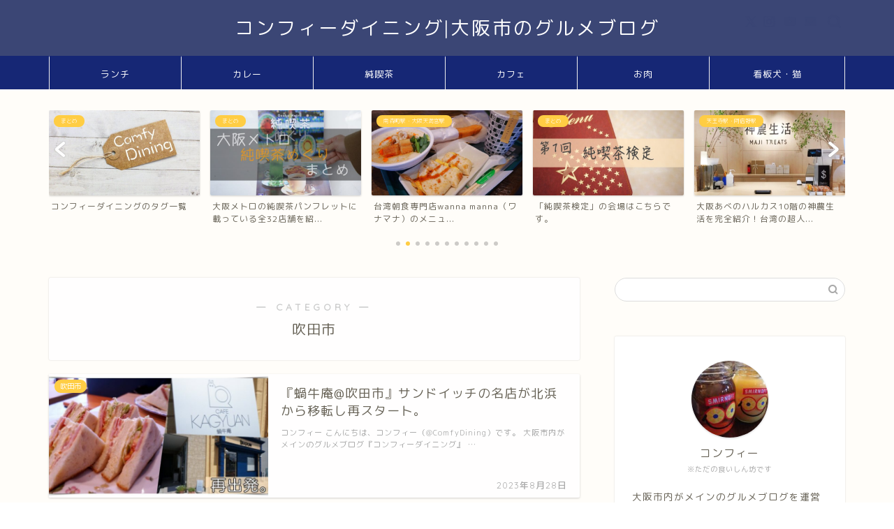

--- FILE ---
content_type: text/html; charset=UTF-8
request_url: https://comfy-dining.com/category/gourmet/suita-city
body_size: 20830
content:
<!DOCTYPE html>
<html lang="ja">
<head prefix="og: http://ogp.me/ns# fb: http://ogp.me/ns/fb# article: http://ogp.me/ns/article#">
<meta charset="utf-8">
<meta http-equiv="X-UA-Compatible" content="IE=edge">
<meta name="viewport" content="width=device-width, initial-scale=1">
<!-- ここからOGP -->
<meta property="og:type" content="blog">
				<meta property="og:title" content="吹田市｜コンフィーダイニング">
		<meta property="og:url" content="https://comfy-dining.com/category/gourmet/suita-city">
	<meta property="og:description" content="吹田市">
						<meta property="og:image" content="https://comfy-dining.com/wp-content/uploads/2023/08/suita-kagyuan-1024x555.jpg">
			<meta property="og:site_name" content="コンフィーダイニング">
<meta property="fb:admins" content="">
<meta name="twitter:card" content="summary_large_image">
<!-- ここまでOGP --> 

<meta name="description" itemprop="description" content="吹田市" >
<link rel="canonical" href="https://comfy-dining.com/category/gourmet/suita-city">
<title>吹田市 - コンフィーダイニング</title>

		<!-- All in One SEO 4.8.8 - aioseo.com -->
	<meta name="robots" content="max-image-preview:large" />
	<link rel="canonical" href="https://comfy-dining.com/category/gourmet/suita-city" />
	<meta name="generator" content="All in One SEO (AIOSEO) 4.8.8" />
		<script type="application/ld+json" class="aioseo-schema">
			{"@context":"https:\/\/schema.org","@graph":[{"@type":"BreadcrumbList","@id":"https:\/\/comfy-dining.com\/category\/gourmet\/suita-city#breadcrumblist","itemListElement":[{"@type":"ListItem","@id":"https:\/\/comfy-dining.com#listItem","position":1,"name":"\u30db\u30fc\u30e0","item":"https:\/\/comfy-dining.com","nextItem":{"@type":"ListItem","@id":"https:\/\/comfy-dining.com\/category\/gourmet#listItem","name":"\u30b0\u30eb\u30e1"}},{"@type":"ListItem","@id":"https:\/\/comfy-dining.com\/category\/gourmet#listItem","position":2,"name":"\u30b0\u30eb\u30e1","item":"https:\/\/comfy-dining.com\/category\/gourmet","nextItem":{"@type":"ListItem","@id":"https:\/\/comfy-dining.com\/category\/gourmet\/suita-city#listItem","name":"\u5439\u7530\u5e02"},"previousItem":{"@type":"ListItem","@id":"https:\/\/comfy-dining.com#listItem","name":"\u30db\u30fc\u30e0"}},{"@type":"ListItem","@id":"https:\/\/comfy-dining.com\/category\/gourmet\/suita-city#listItem","position":3,"name":"\u5439\u7530\u5e02","previousItem":{"@type":"ListItem","@id":"https:\/\/comfy-dining.com\/category\/gourmet#listItem","name":"\u30b0\u30eb\u30e1"}}]},{"@type":"CollectionPage","@id":"https:\/\/comfy-dining.com\/category\/gourmet\/suita-city#collectionpage","url":"https:\/\/comfy-dining.com\/category\/gourmet\/suita-city","name":"\u5439\u7530\u5e02 - \u30b3\u30f3\u30d5\u30a3\u30fc\u30c0\u30a4\u30cb\u30f3\u30b0","inLanguage":"ja","isPartOf":{"@id":"https:\/\/comfy-dining.com\/#website"},"breadcrumb":{"@id":"https:\/\/comfy-dining.com\/category\/gourmet\/suita-city#breadcrumblist"}},{"@type":"Organization","@id":"https:\/\/comfy-dining.com\/#organization","name":"\u30b3\u30f3\u30d5\u30a3\u30fc\u30c0\u30a4\u30cb\u30f3\u30b0","description":"\u5927\u962a\u5e02\u306e\u30b0\u30eb\u30e1\u30d6\u30ed\u30b0","url":"https:\/\/comfy-dining.com\/"},{"@type":"WebSite","@id":"https:\/\/comfy-dining.com\/#website","url":"https:\/\/comfy-dining.com\/","name":"\u30b3\u30f3\u30d5\u30a3\u30fc\u30c0\u30a4\u30cb\u30f3\u30b0","description":"\u5927\u962a\u5e02\u306e\u30b0\u30eb\u30e1\u30d6\u30ed\u30b0","inLanguage":"ja","publisher":{"@id":"https:\/\/comfy-dining.com\/#organization"}}]}
		</script>
		<!-- All in One SEO -->

<link rel='dns-prefetch' href='//webfonts.xserver.jp' />
<link rel='dns-prefetch' href='//cdnjs.cloudflare.com' />
<link rel='dns-prefetch' href='//use.fontawesome.com' />
<link rel="alternate" type="application/rss+xml" title="コンフィーダイニング &raquo; フィード" href="https://comfy-dining.com/feed" />
<link rel="alternate" type="application/rss+xml" title="コンフィーダイニング &raquo; コメントフィード" href="https://comfy-dining.com/comments/feed" />
<link rel="alternate" type="application/rss+xml" title="コンフィーダイニング &raquo; 吹田市 カテゴリーのフィード" href="https://comfy-dining.com/category/gourmet/suita-city/feed" />
<script type="text/javascript">
window._wpemojiSettings = {"baseUrl":"https:\/\/s.w.org\/images\/core\/emoji\/14.0.0\/72x72\/","ext":".png","svgUrl":"https:\/\/s.w.org\/images\/core\/emoji\/14.0.0\/svg\/","svgExt":".svg","source":{"concatemoji":"https:\/\/comfy-dining.com\/wp-includes\/js\/wp-emoji-release.min.js?ver=6.3.7"}};
/*! This file is auto-generated */
!function(i,n){var o,s,e;function c(e){try{var t={supportTests:e,timestamp:(new Date).valueOf()};sessionStorage.setItem(o,JSON.stringify(t))}catch(e){}}function p(e,t,n){e.clearRect(0,0,e.canvas.width,e.canvas.height),e.fillText(t,0,0);var t=new Uint32Array(e.getImageData(0,0,e.canvas.width,e.canvas.height).data),r=(e.clearRect(0,0,e.canvas.width,e.canvas.height),e.fillText(n,0,0),new Uint32Array(e.getImageData(0,0,e.canvas.width,e.canvas.height).data));return t.every(function(e,t){return e===r[t]})}function u(e,t,n){switch(t){case"flag":return n(e,"\ud83c\udff3\ufe0f\u200d\u26a7\ufe0f","\ud83c\udff3\ufe0f\u200b\u26a7\ufe0f")?!1:!n(e,"\ud83c\uddfa\ud83c\uddf3","\ud83c\uddfa\u200b\ud83c\uddf3")&&!n(e,"\ud83c\udff4\udb40\udc67\udb40\udc62\udb40\udc65\udb40\udc6e\udb40\udc67\udb40\udc7f","\ud83c\udff4\u200b\udb40\udc67\u200b\udb40\udc62\u200b\udb40\udc65\u200b\udb40\udc6e\u200b\udb40\udc67\u200b\udb40\udc7f");case"emoji":return!n(e,"\ud83e\udef1\ud83c\udffb\u200d\ud83e\udef2\ud83c\udfff","\ud83e\udef1\ud83c\udffb\u200b\ud83e\udef2\ud83c\udfff")}return!1}function f(e,t,n){var r="undefined"!=typeof WorkerGlobalScope&&self instanceof WorkerGlobalScope?new OffscreenCanvas(300,150):i.createElement("canvas"),a=r.getContext("2d",{willReadFrequently:!0}),o=(a.textBaseline="top",a.font="600 32px Arial",{});return e.forEach(function(e){o[e]=t(a,e,n)}),o}function t(e){var t=i.createElement("script");t.src=e,t.defer=!0,i.head.appendChild(t)}"undefined"!=typeof Promise&&(o="wpEmojiSettingsSupports",s=["flag","emoji"],n.supports={everything:!0,everythingExceptFlag:!0},e=new Promise(function(e){i.addEventListener("DOMContentLoaded",e,{once:!0})}),new Promise(function(t){var n=function(){try{var e=JSON.parse(sessionStorage.getItem(o));if("object"==typeof e&&"number"==typeof e.timestamp&&(new Date).valueOf()<e.timestamp+604800&&"object"==typeof e.supportTests)return e.supportTests}catch(e){}return null}();if(!n){if("undefined"!=typeof Worker&&"undefined"!=typeof OffscreenCanvas&&"undefined"!=typeof URL&&URL.createObjectURL&&"undefined"!=typeof Blob)try{var e="postMessage("+f.toString()+"("+[JSON.stringify(s),u.toString(),p.toString()].join(",")+"));",r=new Blob([e],{type:"text/javascript"}),a=new Worker(URL.createObjectURL(r),{name:"wpTestEmojiSupports"});return void(a.onmessage=function(e){c(n=e.data),a.terminate(),t(n)})}catch(e){}c(n=f(s,u,p))}t(n)}).then(function(e){for(var t in e)n.supports[t]=e[t],n.supports.everything=n.supports.everything&&n.supports[t],"flag"!==t&&(n.supports.everythingExceptFlag=n.supports.everythingExceptFlag&&n.supports[t]);n.supports.everythingExceptFlag=n.supports.everythingExceptFlag&&!n.supports.flag,n.DOMReady=!1,n.readyCallback=function(){n.DOMReady=!0}}).then(function(){return e}).then(function(){var e;n.supports.everything||(n.readyCallback(),(e=n.source||{}).concatemoji?t(e.concatemoji):e.wpemoji&&e.twemoji&&(t(e.twemoji),t(e.wpemoji)))}))}((window,document),window._wpemojiSettings);
</script>
<style type="text/css">
img.wp-smiley,
img.emoji {
	display: inline !important;
	border: none !important;
	box-shadow: none !important;
	height: 1em !important;
	width: 1em !important;
	margin: 0 0.07em !important;
	vertical-align: -0.1em !important;
	background: none !important;
	padding: 0 !important;
}
</style>
	<link rel='stylesheet' id='wp-block-library-css' href='https://comfy-dining.com/wp-includes/css/dist/block-library/style.min.css?ver=6.3.7' type='text/css' media='all' />
<link rel='stylesheet' id='quads-style-css-css' href='https://comfy-dining.com/wp-content/plugins/quick-adsense-reloaded/includes/gutenberg/dist/blocks.style.build.css?ver=2.0.94.1' type='text/css' media='all' />
<style id='classic-theme-styles-inline-css' type='text/css'>
/*! This file is auto-generated */
.wp-block-button__link{color:#fff;background-color:#32373c;border-radius:9999px;box-shadow:none;text-decoration:none;padding:calc(.667em + 2px) calc(1.333em + 2px);font-size:1.125em}.wp-block-file__button{background:#32373c;color:#fff;text-decoration:none}
</style>
<style id='global-styles-inline-css' type='text/css'>
body{--wp--preset--color--black: #000000;--wp--preset--color--cyan-bluish-gray: #abb8c3;--wp--preset--color--white: #ffffff;--wp--preset--color--pale-pink: #f78da7;--wp--preset--color--vivid-red: #cf2e2e;--wp--preset--color--luminous-vivid-orange: #ff6900;--wp--preset--color--luminous-vivid-amber: #fcb900;--wp--preset--color--light-green-cyan: #7bdcb5;--wp--preset--color--vivid-green-cyan: #00d084;--wp--preset--color--pale-cyan-blue: #8ed1fc;--wp--preset--color--vivid-cyan-blue: #0693e3;--wp--preset--color--vivid-purple: #9b51e0;--wp--preset--gradient--vivid-cyan-blue-to-vivid-purple: linear-gradient(135deg,rgba(6,147,227,1) 0%,rgb(155,81,224) 100%);--wp--preset--gradient--light-green-cyan-to-vivid-green-cyan: linear-gradient(135deg,rgb(122,220,180) 0%,rgb(0,208,130) 100%);--wp--preset--gradient--luminous-vivid-amber-to-luminous-vivid-orange: linear-gradient(135deg,rgba(252,185,0,1) 0%,rgba(255,105,0,1) 100%);--wp--preset--gradient--luminous-vivid-orange-to-vivid-red: linear-gradient(135deg,rgba(255,105,0,1) 0%,rgb(207,46,46) 100%);--wp--preset--gradient--very-light-gray-to-cyan-bluish-gray: linear-gradient(135deg,rgb(238,238,238) 0%,rgb(169,184,195) 100%);--wp--preset--gradient--cool-to-warm-spectrum: linear-gradient(135deg,rgb(74,234,220) 0%,rgb(151,120,209) 20%,rgb(207,42,186) 40%,rgb(238,44,130) 60%,rgb(251,105,98) 80%,rgb(254,248,76) 100%);--wp--preset--gradient--blush-light-purple: linear-gradient(135deg,rgb(255,206,236) 0%,rgb(152,150,240) 100%);--wp--preset--gradient--blush-bordeaux: linear-gradient(135deg,rgb(254,205,165) 0%,rgb(254,45,45) 50%,rgb(107,0,62) 100%);--wp--preset--gradient--luminous-dusk: linear-gradient(135deg,rgb(255,203,112) 0%,rgb(199,81,192) 50%,rgb(65,88,208) 100%);--wp--preset--gradient--pale-ocean: linear-gradient(135deg,rgb(255,245,203) 0%,rgb(182,227,212) 50%,rgb(51,167,181) 100%);--wp--preset--gradient--electric-grass: linear-gradient(135deg,rgb(202,248,128) 0%,rgb(113,206,126) 100%);--wp--preset--gradient--midnight: linear-gradient(135deg,rgb(2,3,129) 0%,rgb(40,116,252) 100%);--wp--preset--font-size--small: 13px;--wp--preset--font-size--medium: 20px;--wp--preset--font-size--large: 36px;--wp--preset--font-size--x-large: 42px;--wp--preset--spacing--20: 0.44rem;--wp--preset--spacing--30: 0.67rem;--wp--preset--spacing--40: 1rem;--wp--preset--spacing--50: 1.5rem;--wp--preset--spacing--60: 2.25rem;--wp--preset--spacing--70: 3.38rem;--wp--preset--spacing--80: 5.06rem;--wp--preset--shadow--natural: 6px 6px 9px rgba(0, 0, 0, 0.2);--wp--preset--shadow--deep: 12px 12px 50px rgba(0, 0, 0, 0.4);--wp--preset--shadow--sharp: 6px 6px 0px rgba(0, 0, 0, 0.2);--wp--preset--shadow--outlined: 6px 6px 0px -3px rgba(255, 255, 255, 1), 6px 6px rgba(0, 0, 0, 1);--wp--preset--shadow--crisp: 6px 6px 0px rgba(0, 0, 0, 1);}:where(.is-layout-flex){gap: 0.5em;}:where(.is-layout-grid){gap: 0.5em;}body .is-layout-flow > .alignleft{float: left;margin-inline-start: 0;margin-inline-end: 2em;}body .is-layout-flow > .alignright{float: right;margin-inline-start: 2em;margin-inline-end: 0;}body .is-layout-flow > .aligncenter{margin-left: auto !important;margin-right: auto !important;}body .is-layout-constrained > .alignleft{float: left;margin-inline-start: 0;margin-inline-end: 2em;}body .is-layout-constrained > .alignright{float: right;margin-inline-start: 2em;margin-inline-end: 0;}body .is-layout-constrained > .aligncenter{margin-left: auto !important;margin-right: auto !important;}body .is-layout-constrained > :where(:not(.alignleft):not(.alignright):not(.alignfull)){max-width: var(--wp--style--global--content-size);margin-left: auto !important;margin-right: auto !important;}body .is-layout-constrained > .alignwide{max-width: var(--wp--style--global--wide-size);}body .is-layout-flex{display: flex;}body .is-layout-flex{flex-wrap: wrap;align-items: center;}body .is-layout-flex > *{margin: 0;}body .is-layout-grid{display: grid;}body .is-layout-grid > *{margin: 0;}:where(.wp-block-columns.is-layout-flex){gap: 2em;}:where(.wp-block-columns.is-layout-grid){gap: 2em;}:where(.wp-block-post-template.is-layout-flex){gap: 1.25em;}:where(.wp-block-post-template.is-layout-grid){gap: 1.25em;}.has-black-color{color: var(--wp--preset--color--black) !important;}.has-cyan-bluish-gray-color{color: var(--wp--preset--color--cyan-bluish-gray) !important;}.has-white-color{color: var(--wp--preset--color--white) !important;}.has-pale-pink-color{color: var(--wp--preset--color--pale-pink) !important;}.has-vivid-red-color{color: var(--wp--preset--color--vivid-red) !important;}.has-luminous-vivid-orange-color{color: var(--wp--preset--color--luminous-vivid-orange) !important;}.has-luminous-vivid-amber-color{color: var(--wp--preset--color--luminous-vivid-amber) !important;}.has-light-green-cyan-color{color: var(--wp--preset--color--light-green-cyan) !important;}.has-vivid-green-cyan-color{color: var(--wp--preset--color--vivid-green-cyan) !important;}.has-pale-cyan-blue-color{color: var(--wp--preset--color--pale-cyan-blue) !important;}.has-vivid-cyan-blue-color{color: var(--wp--preset--color--vivid-cyan-blue) !important;}.has-vivid-purple-color{color: var(--wp--preset--color--vivid-purple) !important;}.has-black-background-color{background-color: var(--wp--preset--color--black) !important;}.has-cyan-bluish-gray-background-color{background-color: var(--wp--preset--color--cyan-bluish-gray) !important;}.has-white-background-color{background-color: var(--wp--preset--color--white) !important;}.has-pale-pink-background-color{background-color: var(--wp--preset--color--pale-pink) !important;}.has-vivid-red-background-color{background-color: var(--wp--preset--color--vivid-red) !important;}.has-luminous-vivid-orange-background-color{background-color: var(--wp--preset--color--luminous-vivid-orange) !important;}.has-luminous-vivid-amber-background-color{background-color: var(--wp--preset--color--luminous-vivid-amber) !important;}.has-light-green-cyan-background-color{background-color: var(--wp--preset--color--light-green-cyan) !important;}.has-vivid-green-cyan-background-color{background-color: var(--wp--preset--color--vivid-green-cyan) !important;}.has-pale-cyan-blue-background-color{background-color: var(--wp--preset--color--pale-cyan-blue) !important;}.has-vivid-cyan-blue-background-color{background-color: var(--wp--preset--color--vivid-cyan-blue) !important;}.has-vivid-purple-background-color{background-color: var(--wp--preset--color--vivid-purple) !important;}.has-black-border-color{border-color: var(--wp--preset--color--black) !important;}.has-cyan-bluish-gray-border-color{border-color: var(--wp--preset--color--cyan-bluish-gray) !important;}.has-white-border-color{border-color: var(--wp--preset--color--white) !important;}.has-pale-pink-border-color{border-color: var(--wp--preset--color--pale-pink) !important;}.has-vivid-red-border-color{border-color: var(--wp--preset--color--vivid-red) !important;}.has-luminous-vivid-orange-border-color{border-color: var(--wp--preset--color--luminous-vivid-orange) !important;}.has-luminous-vivid-amber-border-color{border-color: var(--wp--preset--color--luminous-vivid-amber) !important;}.has-light-green-cyan-border-color{border-color: var(--wp--preset--color--light-green-cyan) !important;}.has-vivid-green-cyan-border-color{border-color: var(--wp--preset--color--vivid-green-cyan) !important;}.has-pale-cyan-blue-border-color{border-color: var(--wp--preset--color--pale-cyan-blue) !important;}.has-vivid-cyan-blue-border-color{border-color: var(--wp--preset--color--vivid-cyan-blue) !important;}.has-vivid-purple-border-color{border-color: var(--wp--preset--color--vivid-purple) !important;}.has-vivid-cyan-blue-to-vivid-purple-gradient-background{background: var(--wp--preset--gradient--vivid-cyan-blue-to-vivid-purple) !important;}.has-light-green-cyan-to-vivid-green-cyan-gradient-background{background: var(--wp--preset--gradient--light-green-cyan-to-vivid-green-cyan) !important;}.has-luminous-vivid-amber-to-luminous-vivid-orange-gradient-background{background: var(--wp--preset--gradient--luminous-vivid-amber-to-luminous-vivid-orange) !important;}.has-luminous-vivid-orange-to-vivid-red-gradient-background{background: var(--wp--preset--gradient--luminous-vivid-orange-to-vivid-red) !important;}.has-very-light-gray-to-cyan-bluish-gray-gradient-background{background: var(--wp--preset--gradient--very-light-gray-to-cyan-bluish-gray) !important;}.has-cool-to-warm-spectrum-gradient-background{background: var(--wp--preset--gradient--cool-to-warm-spectrum) !important;}.has-blush-light-purple-gradient-background{background: var(--wp--preset--gradient--blush-light-purple) !important;}.has-blush-bordeaux-gradient-background{background: var(--wp--preset--gradient--blush-bordeaux) !important;}.has-luminous-dusk-gradient-background{background: var(--wp--preset--gradient--luminous-dusk) !important;}.has-pale-ocean-gradient-background{background: var(--wp--preset--gradient--pale-ocean) !important;}.has-electric-grass-gradient-background{background: var(--wp--preset--gradient--electric-grass) !important;}.has-midnight-gradient-background{background: var(--wp--preset--gradient--midnight) !important;}.has-small-font-size{font-size: var(--wp--preset--font-size--small) !important;}.has-medium-font-size{font-size: var(--wp--preset--font-size--medium) !important;}.has-large-font-size{font-size: var(--wp--preset--font-size--large) !important;}.has-x-large-font-size{font-size: var(--wp--preset--font-size--x-large) !important;}
.wp-block-navigation a:where(:not(.wp-element-button)){color: inherit;}
:where(.wp-block-post-template.is-layout-flex){gap: 1.25em;}:where(.wp-block-post-template.is-layout-grid){gap: 1.25em;}
:where(.wp-block-columns.is-layout-flex){gap: 2em;}:where(.wp-block-columns.is-layout-grid){gap: 2em;}
.wp-block-pullquote{font-size: 1.5em;line-height: 1.6;}
</style>
<link rel='stylesheet' id='contact-form-7-css' href='https://comfy-dining.com/wp-content/plugins/contact-form-7/includes/css/styles.css?ver=5.8' type='text/css' media='all' />
<link rel='stylesheet' id='ez-toc-css' href='https://comfy-dining.com/wp-content/plugins/easy-table-of-contents/assets/css/screen.min.css?ver=2.0.76' type='text/css' media='all' />
<style id='ez-toc-inline-css' type='text/css'>
div#ez-toc-container .ez-toc-title {font-size: 120%;}div#ez-toc-container .ez-toc-title {font-weight: 500;}div#ez-toc-container ul li , div#ez-toc-container ul li a {font-size: 95%;}div#ez-toc-container ul li , div#ez-toc-container ul li a {font-weight: 500;}div#ez-toc-container nav ul ul li {font-size: 90%;}
.ez-toc-container-direction {direction: ltr;}.ez-toc-counter ul {direction: ltr;counter-reset: item ;}.ez-toc-counter nav ul li a::before {content: counter(item, numeric) '. ';margin-right: .2em; counter-increment: item;flex-grow: 0;flex-shrink: 0;float: left; }.ez-toc-widget-direction {direction: ltr;}.ez-toc-widget-container ul {direction: ltr;counter-reset: item ;}.ez-toc-widget-container nav ul li a::before {content: counter(item, numeric) '. ';margin-right: .2em; counter-increment: item;flex-grow: 0;flex-shrink: 0;float: left; }
</style>
<link rel='stylesheet' id='theme-style-css' href='https://comfy-dining.com/wp-content/themes/jin/style.css?ver=6.3.7' type='text/css' media='all' />
<link rel='stylesheet' id='fontawesome-style-css' href='https://use.fontawesome.com/releases/v5.6.3/css/all.css?ver=6.3.7' type='text/css' media='all' />
<link rel='stylesheet' id='swiper-style-css' href='https://cdnjs.cloudflare.com/ajax/libs/Swiper/4.0.7/css/swiper.min.css?ver=6.3.7' type='text/css' media='all' />
<link rel='stylesheet' id='taxopress-frontend-css-css' href='https://comfy-dining.com/wp-content/plugins/simple-tags/assets/frontend/css/frontend.css?ver=3.38.0' type='text/css' media='all' />
<style id='quads-styles-inline-css' type='text/css'>

    .quads-location ins.adsbygoogle {
        background: transparent !important;
    }.quads-location .quads_rotator_img{ opacity:1 !important;}
    .quads.quads_ad_container { display: grid; grid-template-columns: auto; grid-gap: 10px; padding: 10px; }
    .grid_image{animation: fadeIn 0.5s;-webkit-animation: fadeIn 0.5s;-moz-animation: fadeIn 0.5s;
        -o-animation: fadeIn 0.5s;-ms-animation: fadeIn 0.5s;}
    .quads-ad-label { font-size: 12px; text-align: center; color: #333;}
    .quads_click_impression { display: none;} .quads-location, .quads-ads-space{max-width:100%;} @media only screen and (max-width: 480px) { .quads-ads-space, .penci-builder-element .quads-ads-space{max-width:340px;}}
</style>
<script type='text/javascript' src='https://comfy-dining.com/wp-includes/js/jquery/jquery.min.js?ver=3.7.0' id='jquery-core-js'></script>
<script type='text/javascript' src='https://comfy-dining.com/wp-includes/js/jquery/jquery-migrate.min.js?ver=3.4.1' id='jquery-migrate-js'></script>
<script type='text/javascript' src='//webfonts.xserver.jp/js/xserverv3.js?fadein=0&#038;ver=2.0.8' id='typesquare_std-js'></script>
<script type='text/javascript' src='https://comfy-dining.com/wp-content/plugins/simple-tags/assets/frontend/js/frontend.js?ver=3.38.0' id='taxopress-frontend-js-js'></script>
<link rel="https://api.w.org/" href="https://comfy-dining.com/wp-json/" /><link rel="alternate" type="application/json" href="https://comfy-dining.com/wp-json/wp/v2/categories/53" /><script>document.cookie = 'quads_browser_width='+screen.width;</script>	<style type="text/css">
		#wrapper {
			background-color: #fffdf9;
			background-image: url();
					}

		.related-entry-headline-text span:before,
		#comment-title span:before,
		#reply-title span:before {
			background-color: #162775;
			border-color: #162775 !important;
		}

		#breadcrumb:after,
		#page-top a {
			background-color: #3b4675;
		}

		#footer-widget-area {
			background-color: #3b4675;
			border: none !important;
		}

		.footer-inner a #copyright,
		#copyright-center {
			border-color: taransparent !important;
			color: #686357 !important;
		}

		.page-top-footer a {
			color: #3b4675 !important;
		}

		#breadcrumb ul li,
		#breadcrumb ul li a {
			color: #3b4675 !important;
		}

		body,
		a,
		a:link,
		a:visited,
		.my-profile,
		.widgettitle,
		.tabBtn-mag label {
			color: #686357;
		}

		a:hover {
			color: #223eb7;
		}

		.widget_nav_menu ul>li>a:before,
		.widget_categories ul>li>a:before,
		.widget_pages ul>li>a:before,
		.widget_recent_entries ul>li>a:before,
		.widget_archive ul>li>a:before,
		.widget_archive form:after,
		.widget_categories form:after,
		.widget_nav_menu ul>li>ul.sub-menu>li>a:before,
		.widget_categories ul>li>.children>li>a:before,
		.widget_pages ul>li>.children>li>a:before,
		.widget_nav_menu ul>li>ul.sub-menu>li>ul.sub-menu li>a:before,
		.widget_categories ul>li>.children>li>.children li>a:before,
		.widget_pages ul>li>.children>li>.children li>a:before {
			color: #162775;
		}

		.widget_nav_menu ul .sub-menu .sub-menu li a:before {
			background-color: #686357 !important;
		}

		.d--labeling-act-border {
			border-color: rgba(104, 99, 87, 0.18);
		}

		.c--labeling-act.d--labeling-act-solid {
			background-color: rgba(104, 99, 87, 0.06);
		}

		.a--labeling-act {
			color: rgba(104, 99, 87, 0.6);
		}

		.a--labeling-small-act span {
			background-color: rgba(104, 99, 87, 0.21);
		}

		.c--labeling-act.d--labeling-act-strong {
			background-color: rgba(104, 99, 87, 0.045);
		}

		.d--labeling-act-strong .a--labeling-act {
			color: rgba(104, 99, 87, 0.75);
		}


		footer .footer-widget,
		footer .footer-widget a,
		footer .footer-widget ul li,
		.footer-widget.widget_nav_menu ul>li>a:before,
		.footer-widget.widget_categories ul>li>a:before,
		.footer-widget.widget_recent_entries ul>li>a:before,
		.footer-widget.widget_pages ul>li>a:before,
		.footer-widget.widget_archive ul>li>a:before,
		footer .widget_tag_cloud .tagcloud a:before {
			color: #fff !important;
			border-color: #fff !important;
		}

		footer .footer-widget .widgettitle {
			color: #fff !important;
			border-color: #ffcd44 !important;
		}

		footer .widget_nav_menu ul .children .children li a:before,
		footer .widget_categories ul .children .children li a:before,
		footer .widget_nav_menu ul .sub-menu .sub-menu li a:before {
			background-color: #fff !important;
		}

		#drawernav a:hover,
		.post-list-title,
		#prev-next p,
		#toc_container .toc_list li a {
			color: #686357 !important;
		}

		#header-box {
			background-color: #3b4675;
		}

		@media (min-width: 768px) {

			#header-box .header-box10-bg:before,
			#header-box .header-box11-bg:before {
				border-radius: 2px;
			}
		}

		@media (min-width: 768px) {
			.top-image-meta {
				margin-top: calc(0px - 30px);
			}
		}

		@media (min-width: 1200px) {
			.top-image-meta {
				margin-top: calc(0px);
			}
		}

		.pickup-contents:before {
			background-color: #3b4675 !important;
		}

		.main-image-text {
			color: #3b4675;
		}

		.main-image-text-sub {
			color: #686357;
		}

		@media (min-width: 481px) {
			#site-info {
				padding-top: 20px !important;
				padding-bottom: 20px !important;
			}
		}

		#site-info span a {
			color: #ffffff !important;
		}

		#headmenu .headsns .line a svg {
			fill: #3b4675 !important;
		}

		#headmenu .headsns a,
		#headmenu {
			color: #3b4675 !important;
			border-color: #3b4675 !important;
		}

		.profile-follow .line-sns a svg {
			fill: #162775 !important;
		}

		.profile-follow .line-sns a:hover svg {
			fill: #ffcd44 !important;
		}

		.profile-follow a {
			color: #162775 !important;
			border-color: #162775 !important;
		}

		.profile-follow a:hover,
		#headmenu .headsns a:hover {
			color: #ffcd44 !important;
			border-color: #ffcd44 !important;
		}

		.search-box:hover {
			color: #ffcd44 !important;
			border-color: #ffcd44 !important;
		}

		#header #headmenu .headsns .line a:hover svg {
			fill: #ffcd44 !important;
		}

		.cps-icon-bar,
		#navtoggle:checked+.sp-menu-open .cps-icon-bar {
			background-color: #ffffff;
		}

		#nav-container {
			background-color: #162775;
		}

		.menu-box .menu-item svg {
			fill: #ffffff;
		}

		#drawernav ul.menu-box>li>a,
		#drawernav2 ul.menu-box>li>a,
		#drawernav3 ul.menu-box>li>a,
		#drawernav4 ul.menu-box>li>a,
		#drawernav5 ul.menu-box>li>a,
		#drawernav ul.menu-box>li.menu-item-has-children:after,
		#drawernav2 ul.menu-box>li.menu-item-has-children:after,
		#drawernav3 ul.menu-box>li.menu-item-has-children:after,
		#drawernav4 ul.menu-box>li.menu-item-has-children:after,
		#drawernav5 ul.menu-box>li.menu-item-has-children:after {
			color: #ffffff !important;
		}

		#drawernav ul.menu-box li a,
		#drawernav2 ul.menu-box li a,
		#drawernav3 ul.menu-box li a,
		#drawernav4 ul.menu-box li a,
		#drawernav5 ul.menu-box li a {
			font-size: 13px !important;
		}

		#drawernav3 ul.menu-box>li {
			color: #686357 !important;
		}

		#drawernav4 .menu-box>.menu-item>a:after,
		#drawernav3 .menu-box>.menu-item>a:after,
		#drawernav .menu-box>.menu-item>a:after {
			background-color: #ffffff !important;
		}

		#drawernav2 .menu-box>.menu-item:hover,
		#drawernav5 .menu-box>.menu-item:hover {
			border-top-color: #162775 !important;
		}

		.cps-info-bar a {
			background-color: #ffcd44 !important;
		}

		@media (min-width: 768px) {
			.post-list-mag .post-list-item:not(:nth-child(2n)) {
				margin-right: 2.6%;
			}
		}

		@media (min-width: 768px) {

			#tab-1:checked~.tabBtn-mag li [for="tab-1"]:after,
			#tab-2:checked~.tabBtn-mag li [for="tab-2"]:after,
			#tab-3:checked~.tabBtn-mag li [for="tab-3"]:after,
			#tab-4:checked~.tabBtn-mag li [for="tab-4"]:after {
				border-top-color: #162775 !important;
			}

			.tabBtn-mag label {
				border-bottom-color: #162775 !important;
			}
		}

		#tab-1:checked~.tabBtn-mag li [for="tab-1"],
		#tab-2:checked~.tabBtn-mag li [for="tab-2"],
		#tab-3:checked~.tabBtn-mag li [for="tab-3"],
		#tab-4:checked~.tabBtn-mag li [for="tab-4"],
		#prev-next a.next:after,
		#prev-next a.prev:after,
		.more-cat-button a:hover span:before {
			background-color: #162775 !important;
		}


		.swiper-slide .post-list-cat,
		.post-list-mag .post-list-cat,
		.post-list-mag3col .post-list-cat,
		.post-list-mag-sp1col .post-list-cat,
		.swiper-pagination-bullet-active,
		.pickup-cat,
		.post-list .post-list-cat,
		#breadcrumb .bcHome a:hover span:before,
		.popular-item:nth-child(1) .pop-num,
		.popular-item:nth-child(2) .pop-num,
		.popular-item:nth-child(3) .pop-num {
			background-color: #ffcd44 !important;
		}

		.sidebar-btn a,
		.profile-sns-menu {
			background-color: #ffcd44 !important;
		}

		.sp-sns-menu a,
		.pickup-contents-box a:hover .pickup-title {
			border-color: #162775 !important;
			color: #162775 !important;
		}

		.pro-line svg {
			fill: #162775 !important;
		}

		.cps-post-cat a,
		.meta-cat,
		.popular-cat {
			background-color: #ffcd44 !important;
			border-color: #ffcd44 !important;
		}

		.tagicon,
		.tag-box a,
		#toc_container .toc_list>li,
		#toc_container .toc_title {
			color: #162775 !important;
		}

		.widget_tag_cloud a::before {
			color: #686357 !important;
		}

		.tag-box a,
		#toc_container:before {
			border-color: #162775 !important;
		}

		.cps-post-cat a:hover {
			color: #223eb7 !important;
		}

		.pagination li:not([class*="current"]) a:hover,
		.widget_tag_cloud a:hover {
			background-color: #162775 !important;
		}

		.pagination li:not([class*="current"]) a:hover {
			opacity: 0.5 !important;
		}

		.pagination li.current a {
			background-color: #162775 !important;
			border-color: #162775 !important;
		}

		.nextpage a:hover span {
			color: #162775 !important;
			border-color: #162775 !important;
		}

		.cta-content:before {
			background-color: #3b4675 !important;
		}

		.cta-text,
		.info-title {
			color: #fff !important;
		}

		#footer-widget-area.footer_style1 .widgettitle {
			border-color: #ffcd44 !important;
		}

		.sidebar_style1 .widgettitle,
		.sidebar_style5 .widgettitle {
			border-color: #162775 !important;
		}

		.sidebar_style2 .widgettitle,
		.sidebar_style4 .widgettitle,
		.sidebar_style6 .widgettitle,
		#home-bottom-widget .widgettitle,
		#home-top-widget .widgettitle,
		#post-bottom-widget .widgettitle,
		#post-top-widget .widgettitle {
			background-color: #162775 !important;
		}

		#home-bottom-widget .widget_search .search-box input[type="submit"],
		#home-top-widget .widget_search .search-box input[type="submit"],
		#post-bottom-widget .widget_search .search-box input[type="submit"],
		#post-top-widget .widget_search .search-box input[type="submit"] {
			background-color: #ffcd44 !important;
		}

		.tn-logo-size {
			font-size: 200% !important;
		}

		@media (min-width: 481px) {
			.tn-logo-size img {
				width: calc(200%*0.5) !important;
			}
		}

		@media (min-width: 768px) {
			.tn-logo-size img {
				width: calc(200%*2.2) !important;
			}
		}

		@media (min-width: 1200px) {
			.tn-logo-size img {
				width: 200% !important;
			}
		}

		.sp-logo-size {
			font-size: 120% !important;
		}

		.sp-logo-size img {
			width: 120% !important;
		}

		.cps-post-main ul>li:before,
		.cps-post-main ol>li:before {
			background-color: #ffcd44 !important;
		}

		.profile-card .profile-title {
			background-color: #162775 !important;
		}

		.profile-card {
			border-color: #162775 !important;
		}

		.cps-post-main a {
			color: #438fc1;
		}

		.cps-post-main .marker {
			background: -webkit-linear-gradient(transparent 60%, #fff1ce 0%);
			background: linear-gradient(transparent 60%, #fff1ce 0%);
		}

		.cps-post-main .marker2 {
			background: -webkit-linear-gradient(transparent 60%, #f7e5e3 0%);
			background: linear-gradient(transparent 60%, #f7e5e3 0%);
		}

		.cps-post-main .jic-sc {
			color: #e9546b;
		}


		.simple-box1 {
			border-color: #3b4675 !important;
		}

		.simple-box2 {
			border-color: #f2bf7d !important;
		}

		.simple-box3 {
			border-color: #b5e28a !important;
		}

		.simple-box4 {
			border-color: #7badd8 !important;
		}

		.simple-box4:before {
			background-color: #7badd8;
		}

		.simple-box5 {
			border-color: #e896c7 !important;
		}

		.simple-box5:before {
			background-color: #e896c7;
		}

		.simple-box6 {
			background-color: #fffdef !important;
		}

		.simple-box7 {
			border-color: #def1f9 !important;
		}

		.simple-box7:before {
			background-color: #def1f9 !important;
		}

		.simple-box8 {
			border-color: #96ddc1 !important;
		}

		.simple-box8:before {
			background-color: #96ddc1 !important;
		}

		.simple-box9:before {
			background-color: #e2d3e8 !important;
		}

		.simple-box9:after {
			border-color: #e2d3e8 #e2d3e8 #fff #fff !important;
		}

		.kaisetsu-box1:before,
		.kaisetsu-box1-title {
			background-color: #ffb49e !important;
		}

		.kaisetsu-box2 {
			border-color: #3b4675 !important;
		}

		.kaisetsu-box2-title {
			background-color: #3b4675 !important;
		}

		.kaisetsu-box4 {
			border-color: #ea91a9 !important;
		}

		.kaisetsu-box4-title {
			background-color: #ea91a9 !important;
		}

		.kaisetsu-box5:before {
			background-color: #57b3ba !important;
		}

		.kaisetsu-box5-title {
			background-color: #57b3ba !important;
		}

		.concept-box1 {
			border-color: #85db8f !important;
		}

		.concept-box1:after {
			background-color: #85db8f !important;
		}

		.concept-box1:before {
			content: "ポイント" !important;
			color: #85db8f !important;
		}

		.concept-box2 {
			border-color: #dd4d4d !important;
		}

		.concept-box2:after {
			background-color: #dd4d4d !important;
		}

		.concept-box2:before {
			content: "注意点" !important;
			color: #dd4d4d !important;
		}

		.concept-box3 {
			border-color: #86cee8 !important;
		}

		.concept-box3:after {
			background-color: #86cee8 !important;
		}

		.concept-box3:before {
			content: "良い例" !important;
			color: #86cee8 !important;
		}

		.concept-box4 {
			border-color: #ed8989 !important;
		}

		.concept-box4:after {
			background-color: #ed8989 !important;
		}

		.concept-box4:before {
			content: "悪い例" !important;
			color: #ed8989 !important;
		}

		.concept-box5 {
			border-color: #9e9e9e !important;
		}

		.concept-box5:after {
			background-color: #9e9e9e !important;
		}

		.concept-box5:before {
			content: "参考" !important;
			color: #9e9e9e !important;
		}

		.concept-box6 {
			border-color: #8eaced !important;
		}

		.concept-box6:after {
			background-color: #8eaced !important;
		}

		.concept-box6:before {
			content: "メモ" !important;
			color: #8eaced !important;
		}

		.innerlink-box1,
		.blog-card {
			border-color: #ffcd44 !important;
		}

		.innerlink-box1-title {
			background-color: #ffcd44 !important;
			border-color: #ffcd44 !important;
		}

		.innerlink-box1:before,
		.blog-card-hl-box {
			background-color: #ffcd44 !important;
		}

		.jin-ac-box01-title::after {
			color: #162775;
		}

		.color-button01 a,
		.color-button01 a:hover,
		.color-button01:before {
			background-color: #3b4675 !important;
		}

		.top-image-btn-color a,
		.top-image-btn-color a:hover,
		.top-image-btn-color:before {
			background-color: #ffcd44 !important;
		}

		.color-button02 a,
		.color-button02 a:hover,
		.color-button02:before {
			background-color: #ffcd44 !important;
		}

		.color-button01-big a,
		.color-button01-big a:hover,
		.color-button01-big:before {
			background-color: #ffcd44 !important;
		}

		.color-button01-big a,
		.color-button01-big:before {
			border-radius: 5px !important;
		}

		.color-button01-big a {
			padding-top: 20px !important;
			padding-bottom: 20px !important;
		}

		.color-button02-big a,
		.color-button02-big a:hover,
		.color-button02-big:before {
			background-color: #495175 !important;
		}

		.color-button02-big a,
		.color-button02-big:before {
			border-radius: 40px !important;
		}

		.color-button02-big a {
			padding-top: 20px !important;
			padding-bottom: 20px !important;
		}

		.color-button01-big {
			width: 75% !important;
		}

		.color-button02-big {
			width: 75% !important;
		}

		.top-image-btn-color:before,
		.color-button01:before,
		.color-button02:before,
		.color-button01-big:before,
		.color-button02-big:before {
			bottom: -1px;
			left: -1px;
			width: 100%;
			height: 100%;
			border-radius: 6px;
			box-shadow: 0px 1px 5px 0px rgba(0, 0, 0, 0.25);
			-webkit-transition: all .4s;
			transition: all .4s;
		}

		.top-image-btn-color a:hover,
		.color-button01 a:hover,
		.color-button02 a:hover,
		.color-button01-big a:hover,
		.color-button02-big a:hover {
			-webkit-transform: translateY(2px);
			transform: translateY(2px);
			-webkit-filter: brightness(0.95);
			filter: brightness(0.95);
		}

		.top-image-btn-color:hover:before,
		.color-button01:hover:before,
		.color-button02:hover:before,
		.color-button01-big:hover:before,
		.color-button02-big:hover:before {
			-webkit-transform: translateY(2px);
			transform: translateY(2px);
			box-shadow: none !important;
		}

		.h2-style01 h2,
		.h2-style02 h2:before,
		.h2-style03 h2,
		.h2-style04 h2:before,
		.h2-style05 h2,
		.h2-style07 h2:before,
		.h2-style07 h2:after,
		.h3-style03 h3:before,
		.h3-style02 h3:before,
		.h3-style05 h3:before,
		.h3-style07 h3:before,
		.h2-style08 h2:after,
		.h2-style10 h2:before,
		.h2-style10 h2:after,
		.h3-style02 h3:after,
		.h4-style02 h4:before {
			background-color: #162775 !important;
		}

		.h3-style01 h3,
		.h3-style04 h3,
		.h3-style05 h3,
		.h3-style06 h3,
		.h4-style01 h4,
		.h2-style02 h2,
		.h2-style08 h2,
		.h2-style08 h2:before,
		.h2-style09 h2,
		.h4-style03 h4 {
			border-color: #162775 !important;
		}

		.h2-style05 h2:before {
			border-top-color: #162775 !important;
		}

		.h2-style06 h2:before,
		.sidebar_style3 .widgettitle:after {
			background-image: linear-gradient(-45deg,
					transparent 25%,
					#162775 25%,
					#162775 50%,
					transparent 50%,
					transparent 75%,
					#162775 75%,
					#162775);
		}

		.jin-h2-icons.h2-style02 h2 .jic:before,
		.jin-h2-icons.h2-style04 h2 .jic:before,
		.jin-h2-icons.h2-style06 h2 .jic:before,
		.jin-h2-icons.h2-style07 h2 .jic:before,
		.jin-h2-icons.h2-style08 h2 .jic:before,
		.jin-h2-icons.h2-style09 h2 .jic:before,
		.jin-h2-icons.h2-style10 h2 .jic:before,
		.jin-h3-icons.h3-style01 h3 .jic:before,
		.jin-h3-icons.h3-style02 h3 .jic:before,
		.jin-h3-icons.h3-style03 h3 .jic:before,
		.jin-h3-icons.h3-style04 h3 .jic:before,
		.jin-h3-icons.h3-style05 h3 .jic:before,
		.jin-h3-icons.h3-style06 h3 .jic:before,
		.jin-h3-icons.h3-style07 h3 .jic:before,
		.jin-h4-icons.h4-style01 h4 .jic:before,
		.jin-h4-icons.h4-style02 h4 .jic:before,
		.jin-h4-icons.h4-style03 h4 .jic:before,
		.jin-h4-icons.h4-style04 h4 .jic:before {
			color: #162775;
		}

		@media all and (-ms-high-contrast:none) {

			*::-ms-backdrop,
			.color-button01:before,
			.color-button02:before,
			.color-button01-big:before,
			.color-button02-big:before {
				background-color: #595857 !important;
			}
		}

		.jin-lp-h2 h2,
		.jin-lp-h2 h2 {
			background-color: transparent !important;
			border-color: transparent !important;
			color: #686357 !important;
		}

		.jincolumn-h3style2 {
			border-color: #162775 !important;
		}

		.jinlph2-style1 h2:first-letter {
			color: #162775 !important;
		}

		.jinlph2-style2 h2,
		.jinlph2-style3 h2 {
			border-color: #162775 !important;
		}

		.jin-photo-title .jin-fusen1-down,
		.jin-photo-title .jin-fusen1-even,
		.jin-photo-title .jin-fusen1-up {
			border-left-color: #162775;
		}

		.jin-photo-title .jin-fusen2,
		.jin-photo-title .jin-fusen3 {
			background-color: #162775;
		}

		.jin-photo-title .jin-fusen2:before,
		.jin-photo-title .jin-fusen3:before {
			border-top-color: #162775;
		}

		.has-huge-font-size {
			font-size: 42px !important;
		}

		.has-large-font-size {
			font-size: 36px !important;
		}

		.has-medium-font-size {
			font-size: 20px !important;
		}

		.has-normal-font-size {
			font-size: 16px !important;
		}

		.has-small-font-size {
			font-size: 13px !important;
		}
	</style>
<link rel="icon" href="https://comfy-dining.com/wp-content/uploads/2019/07/cropped-UNADJUSTEDNONRAW_thumb_1a5-32x32.jpg" sizes="32x32" />
<link rel="icon" href="https://comfy-dining.com/wp-content/uploads/2019/07/cropped-UNADJUSTEDNONRAW_thumb_1a5-192x192.jpg" sizes="192x192" />
<link rel="apple-touch-icon" href="https://comfy-dining.com/wp-content/uploads/2019/07/cropped-UNADJUSTEDNONRAW_thumb_1a5-180x180.jpg" />
<meta name="msapplication-TileImage" content="https://comfy-dining.com/wp-content/uploads/2019/07/cropped-UNADJUSTEDNONRAW_thumb_1a5-270x270.jpg" />
		<style type="text/css" id="wp-custom-css">
			.cps-post-main ul:not([class]) li:before, .cps-post-main table ul:not([class]) li:before{
    display: none;
    content: ”;
    position: absolute;
    top: 0.6em;
    left: 10px;
    width: 0;
    height: 0;
    background-color: #2b2b2b;
    border-radius: 100%;
}

/*ブログカードのタイトルをリンク色に変更*/
.blog-card-title {
		color: #327bb7;
		text-decoration: underline;
	}

/*ブログカードの説明文を消す*/
.blog-card-excerpt{
		display:none;
}

/*ブログカードに「続きを読む」を追加*/
a.blog-card{
		padding-bottom:40px;
}
a.blog-card{
		position: relative;
}
a.blog-card:after{
		position: absolute;
		font-family: sans-serif,'Font Awesome 5 Free';
		content:'続きを読む \f101';
		font-weight: bold;
		right:10px;
		bottom: 10px;
		padding:1px 10px;
		background:#ff6868; /*背景色*/
		color:#fff; /*文字色*/
		font-size: .8em;
		border-radius:2px;
}

/*twitterボタンの色*/
.pro-tw a{
background: #22b8ff!important;
}
/*Facebookボタンの色*/
.pro-fb a{
background: #6680d8!important;
}
/*Instagramボタンの色*/
.pro-insta a{
background: #f09433!important;
background: linear-gradient(45deg, #f09433 0%,#e6683c 25%,#dc2743 50%,#cc2366 75%,#bc1888 100%)!important;
background: -webkit-linear-gradient(45deg, #f09433 0%,#e6683c 25%,#dc2743 50%,#cc2366 75%,#bc1888 100%)!important;
background: -moz-linear-gradient(45deg, #f09433 0%, #e6683c 25%, #dc2743 50%, #cc2366 75%, #bc1888 100%)!important;
}
/*Youtubeボタンの色*/
.pro-youtube a{
background: #db0000!important;
}
/*mailボタンの色*/
.pro-contact a{
background: yellowgreen!important;
}

figcaption {
text-align : center;
}

/*スマホ トップの文字調整*/
@media (max-width: 767px) {
.post-list.basicstyle .post-list-item .post-list-inner .post-list-meta .post-list-title {
font-size: 13px;
line-height: 1.4;
}
}		</style>
			
<!--カエレバCSS-->
<!--アプリーチCSS-->

<!-- Google Tag Manager -->
<script>(function(w,d,s,l,i){w[l]=w[l]||[];w[l].push({'gtm.start':
new Date().getTime(),event:'gtm.js'});var f=d.getElementsByTagName(s)[0],
j=d.createElement(s),dl=l!='dataLayer'?'&l='+l:'';j.async=true;j.src=
'https://www.googletagmanager.com/gtm.js?id='+i+dl;f.parentNode.insertBefore(j,f);
})(window,document,'script','dataLayer','GTM-5JF8B8W');</script>
<!-- End Google Tag Manager -->

<!-- Global site tag (gtag.js) - Google Analytics -->
<script async src="https://www.googletagmanager.com/gtag/js?id=UA-134343571-1"></script>
<script>
  window.dataLayer = window.dataLayer || [];
  function gtag(){dataLayer.push(arguments);}
  gtag('js', new Date());

  gtag('config', 'UA-134343571-1');
</script>
</head>
<body class="archive category category-suita-city category-53" id="rm-style">
<div id="wrapper">

		
	<div id="scroll-content" class="animate">
	
		<!--ヘッダー-->

								
<div id="header-box" class="tn_on header-box animate">
	<div id="header" class="header-type2 header animate">
		
		<div id="site-info" class="ef">
												<span class="tn-logo-size"><a href='https://comfy-dining.com/' title='コンフィーダイニング' rel='home'>コンフィーダイニング|大阪市のグルメブログ</a></span>
									</div>

	
				<div id="headmenu">
			<span class="headsns tn_sns_on">
									<span class="twitter"><a href="https://twitter.com/ComfyDining"><i class="jic-type jin-ifont-twitter" aria-hidden="true"></i></a></span>
																	<span class="instagram">
					<a href="https://www.instagram.com/comfy.dining/"><i class="jic-type jin-ifont-instagram" aria-hidden="true"></i></a>
					</span>
													<span class="youtube">
					<a href="https://www.youtube.com/channel/UCAS-w8ARx9bYe_SR6bokS8Q"><i class="jic-type jin-ifont-youtube" aria-hidden="true"></i></a>
					</span>
					
													<span class="jin-contact">
					<a href="https://comfy-dining.com/contact"><i class="jic-type jin-ifont-mail" aria-hidden="true"></i></a>
					</span>
					

			</span>
			<span class="headsearch tn_search_on">
				<form class="search-box" role="search" method="get" id="searchform" action="https://comfy-dining.com/">
	<input type="search" placeholder="" class="text search-text" value="" name="s" id="s">
	<input type="submit" id="searchsubmit" value="&#xe931;">
</form>
			</span>
		</div>
		
	</div>
	
		
</div>

		
	<!--グローバルナビゲーション layout1-->
				<div id="nav-container" class="header-style3-animate animate">
			<div id="drawernav2" class="ef">
				<nav class="fixed-content"><ul class="menu-box"><li class="menu-item menu-item-type-taxonomy menu-item-object-post_tag menu-item-2636"><a href="https://comfy-dining.com/tag/lunch">ランチ</a></li>
<li class="menu-item menu-item-type-taxonomy menu-item-object-post_tag menu-item-10304"><a href="https://comfy-dining.com/tag/curry">カレー</a></li>
<li class="menu-item menu-item-type-taxonomy menu-item-object-post_tag menu-item-1465"><a href="https://comfy-dining.com/tag/junkissa">純喫茶</a></li>
<li class="menu-item menu-item-type-taxonomy menu-item-object-post_tag menu-item-19691"><a href="https://comfy-dining.com/tag/cafe">カフェ</a></li>
<li class="menu-item menu-item-type-taxonomy menu-item-object-post_tag menu-item-1467"><a href="https://comfy-dining.com/tag/oniku">お肉</a></li>
<li class="menu-item menu-item-type-taxonomy menu-item-object-post_tag menu-item-156"><a href="https://comfy-dining.com/tag/dogandcat">看板犬・猫</a></li>
</ul></nav>			</div>
		</div>
				<!--グローバルナビゲーション layout1-->
		
		<!--ヘッダー-->

		<div class="clearfix"></div>

			
													<div class="pickup-contents-box-post-type animate">
	<div class="swiper-container">
		<ul class="pickup-contents swiper-wrapper">
					<li class="swiper-slide">
								<a href="https://comfy-dining.com/gourmet-of-loneliness" target="">
					<div class="pickup-image">
											<img src="https://comfy-dining.com/wp-content/uploads/2020/02/collage-1-640x360.jpg" alt="孤独のグルメまとめのアイキャッチ画像" width="216" height="121" />
																	<span class="cps-post-cat pickup-cat category-summarize" style="background-color:!important;" itemprop="keywords">まとめ</span>
											</div>
					<div class="pickup-title">『孤独のグルメ』の五郎が大阪に来たら、こういうお店に行く...</div>
				</a>
							</li>
					<li class="swiper-slide">
								<a href="https://comfy-dining.com/tag-tour" target="">
					<div class="pickup-image">
											<img src="https://comfy-dining.com/wp-content/uploads/2020/10/4006912_s-640x360.jpg" alt="タグまとめ" width="216" height="121" />
																	<span class="cps-post-cat pickup-cat category-summarize" style="background-color:!important;" itemprop="keywords">まとめ</span>
											</div>
					<div class="pickup-title">コンフィーダイニングのタグ一覧</div>
				</a>
							</li>
					<li class="swiper-slide">
								<a href="https://comfy-dining.com/osakametro-junkissa" target="">
					<div class="pickup-image">
											<img src="https://comfy-dining.com/wp-content/uploads/2020/01/UNADJUSTEDNONRAW_thumb_4faf-1-640x360.jpg" alt="大阪メトロ純喫茶めぐりのリーフレット" width="216" height="121" />
																	<span class="cps-post-cat pickup-cat category-summarize" style="background-color:!important;" itemprop="keywords">まとめ</span>
											</div>
					<div class="pickup-title">大阪メトロの純喫茶パンフレットに載っている全32店舗を紹...</div>
				</a>
							</li>
					<li class="swiper-slide">
								<a href="https://comfy-dining.com/wanna-manna" target="">
					<div class="pickup-image">
											<img src="https://comfy-dining.com/wp-content/uploads/2021/09/wanna-manna-xian-dou-jiang-set-640x360.jpeg" alt="台湾朝食専門店ワナマナの鹹豆漿セット" width="216" height="121" />
																	<span class="cps-post-cat pickup-cat category-minamimorimachi-and-osakatemmangu" style="background-color:!important;" itemprop="keywords">南森町駅・大阪天満宮駅</span>
											</div>
					<div class="pickup-title">台湾朝食専門店wanna manna（ワナマナ）のメニュ...</div>
				</a>
							</li>
					<li class="swiper-slide">
								<a href="https://comfy-dining.com/junkissa-test" target="">
					<div class="pickup-image">
											<img src="https://comfy-dining.com/wp-content/uploads/2020/03/UNADJUSTEDNONRAW_thumb_349d-640x360.jpg" alt="純喫茶検定" width="216" height="121" />
																	<span class="cps-post-cat pickup-cat category-summarize" style="background-color:!important;" itemprop="keywords">まとめ</span>
											</div>
					<div class="pickup-title">「純喫茶検定」の会場はこちらです。</div>
				</a>
							</li>
					<li class="swiper-slide">
								<a href="https://comfy-dining.com/maji-treats" target="">
					<div class="pickup-image">
											<img src="https://comfy-dining.com/wp-content/uploads/2021/08/maji-treats-exterior-view-2-640x360.jpeg" alt="" width="216" height="121" />
																	<span class="cps-post-cat pickup-cat category-tennoji" style="background-color:!important;" itemprop="keywords">天王寺駅・阿倍野駅</span>
											</div>
					<div class="pickup-title">大阪あべのハルカス10階の神農生活を完全紹介！台湾の超人...</div>
				</a>
							</li>
					<li class="swiper-slide">
								<a href="https://comfy-dining.com/spice-curry-test" target="">
					<div class="pickup-image">
											<img src="https://comfy-dining.com/wp-content/uploads/2020/01/UNADJUSTEDNONRAW_thumb_4a28-2-640x360.jpg" alt="スパイスカレー" width="216" height="121" />
																	<span class="cps-post-cat pickup-cat category-summarize" style="background-color:!important;" itemprop="keywords">まとめ</span>
											</div>
					<div class="pickup-title">スパイスカレー検定【全35問】あなたは何問正解できる？</div>
				</a>
							</li>
					<li class="swiper-slide">
								<a href="https://comfy-dining.com/syokusyu-restaurant" target="">
					<div class="pickup-image">
											<img src="https://comfy-dining.com/wp-content/uploads/2021/08/syokusyu-restaurant-beef-plate-1-640x360.jpeg" alt="食習の牛肉と揚げパンの辛み炒め定食" width="216" height="121" />
																	<span class="cps-post-cat pickup-cat category-tennoji" style="background-color:!important;" itemprop="keywords">天王寺駅・阿倍野駅</span>
											</div>
					<div class="pickup-title">あべのハルカスの食習（しょくしゅう）で本場の台湾料理を楽...</div>
				</a>
							</li>
					<li class="swiper-slide">
								<a href="https://comfy-dining.com/photo-genic-vol2" target="">
					<div class="pickup-image">
											<img src="https://comfy-dining.com/wp-content/uploads/2020/03/UNADJUSTEDNONRAW_thumb_41b9-2-640x360.jpg" alt="映えるお店の写真" width="216" height="121" />
																	<span class="cps-post-cat pickup-cat category-summarize" style="background-color:!important;" itemprop="keywords">まとめ</span>
											</div>
					<div class="pickup-title">「映える」お店をまとめてみました。vol.2</div>
				</a>
							</li>
					<li class="swiper-slide">
								<a href="https://comfy-dining.com/gourmet-of-loneliness-vol2" target="">
					<div class="pickup-image">
											<img src="https://comfy-dining.com/wp-content/uploads/2020/03/collage-640x360.jpg" alt="孤独のグルメまとめのアイキャッチ画像" width="216" height="121" />
																	<span class="cps-post-cat pickup-cat category-summarize" style="background-color:!important;" itemprop="keywords">まとめ</span>
											</div>
					<div class="pickup-title">『孤独のグルメ』の五郎さん、大阪おいでよ。良い店紹介する...</div>
				</a>
							</li>
					<li class="swiper-slide">
								<a href="https://comfy-dining.com/cats-222" target="">
					<div class="pickup-image">
											<img src="https://comfy-dining.com/wp-content/uploads/2020/02/UNADJUSTEDNONRAW_thumb_448f-640x360.jpg" alt="猫の形のアイスモナカ" width="216" height="121" />
																	<span class="cps-post-cat pickup-cat category-summarize" style="background-color:!important;" itemprop="keywords">まとめ</span>
											</div>
					<div class="pickup-title">大阪市内で看板猫がいるお店10選〜自由気ままなアナタに恋...</div>
				</a>
							</li>
				</ul>
		
		<div class="swiper-pagination"></div>
		<div class="swiper-button-prev"></div>
		<div class="swiper-button-next"></div>
	</div>
</div>
							
		
	<div id="contents">
		
		<!--メインコンテンツ-->
							<main id="main-contents" class="main-contents article_style1 animate" itemscope itemtype="https://schema.org/Blog">
				<section class="cps-post-box hentry">
					<header class="archive-post-header">
						<span class="archive-title-sub ef">― CATEGORY ―</span>
						<h1 class="archive-title entry-title" itemprop="headline">吹田市</h1>
						<div class="cps-post-meta vcard">
							<span class="writer fn" itemprop="author" itemscope itemtype="https://schema.org/Person"><span itemprop="name">comfy-dining-editor</span></span>
							<span class="cps-post-date-box" style="display: none;">
										<span class="cps-post-date"><i class="jic jin-ifont-watch" aria-hidden="true"></i>&nbsp;<time class="entry-date date published updated" datetime="2023-08-28T14:09:27+09:00">2023年8月28日</time></span>
								</span>
						</div>
					</header>
				</section>

				<section class="entry-content archive-box">
					<div class="toppost-list-box-simple">

	<div class="post-list basicstyle">
				<article class="post-list-item" itemscope itemtype="https://schema.org/BlogPosting">
	<a class="post-list-link" rel="bookmark" href="https://comfy-dining.com/suita-kagyuan" itemprop='mainEntityOfPage'>
		<div class="post-list-inner">
			<div class="post-list-thumb" itemprop="image" itemscope itemtype="https://schema.org/ImageObject">
															<img src="https://comfy-dining.com/wp-content/uploads/2023/08/suita-kagyuan-eye-catch-640x360.jpg" class="attachment-small_size size-small_size wp-post-image" alt="アイキャッチ画像" decoding="async" width ="314" height ="176" fetchpriority="high" />						<meta itemprop="url" content="https://comfy-dining.com/wp-content/uploads/2023/08/suita-kagyuan-eye-catch-640x360.jpg">
						<meta itemprop="width" content="480">
						<meta itemprop="height" content="270">
																	<span class="post-list-cat category-suita-city" style="background-color:!important;" itemprop="keywords">吹田市</span>
							</div>
			<div class="post-list-meta vcard">
				<h2 class="post-list-title entry-title" itemprop="headline">『蝸牛庵@吹田市』サンドイッチの名店が北浜から移転し再スタート。</h2>
								<span class="post-list-date date ef updated" itemprop="datePublished dateModified" datetime="2023-08-28" content="2023-08-28">2023年8月28日</span>
								<span class="writer fn" itemprop="author" itemscope itemtype="https://schema.org/Person"><span itemprop="name">comfy-dining-editor</span></span>

				<div class="post-list-publisher" itemprop="publisher" itemscope itemtype="https://schema.org/Organization">
					<span itemprop="logo" itemscope itemtype="https://schema.org/ImageObject">
						<span itemprop="url"></span>
					</span>
					<span itemprop="name">コンフィーダイニング</span>
				</div>
									<span class="post-list-desc" itemprop="description">




コンフィー
こんにちは、コンフィー（@ComfyDining）です。



大阪市内がメインのグルメブログ『コンフィーダイニング』&nbsp;…</span>
							</div>
		</div>
	</a>
</article>		
		<section class="pager-top">
					</section>
	</div>

</div>				</section>
				
															</main>
				<!--サイドバー-->
<div id="sidebar" class="sideber sidebar_style4 animate" role="complementary" itemscope itemtype="https://schema.org/WPSideBar">
		
	<div id="search-2" class="widget widget_search"><form class="search-box" role="search" method="get" id="searchform" action="https://comfy-dining.com/">
	<input type="search" placeholder="" class="text search-text" value="" name="s" id="s">
	<input type="submit" id="searchsubmit" value="&#xe931;">
</form>
</div><div id="widget-profile-3" class="widget widget-profile">		<div class="my-profile">
			<div class="myjob">※ただの食いしん坊です</div>
			<div class="myname">コンフィー</div>
			<div class="my-profile-thumb">		
				<a href="https://comfy-dining.com/suita-kagyuan"><img src="https://comfy-dining.com/wp-content/uploads/2020/02/UNADJUSTEDNONRAW_thumb_1a5-1-150x150.jpg" alt="コンフィーダイニングのロゴ" width="110" height="110" /></a>
			</div>
			<div class="myintro">大阪市内がメインのグルメブログを運営中。有名店というよりは、知る人ぞ知る穴場的なお店をご紹介しています。
メディア実績→2020.4「メレンゲの気持ち」写真提供</div>
						<div class="profile-sns-menu">
				<div class="profile-sns-menu-title ef">＼ Follow me ／</div>
				<ul>
										<li class="pro-tw"><a href="https://twitter.com/ComfyDining" target="_blank"><i class="jic-type jin-ifont-twitter"></i></a></li>
																				<li class="pro-insta"><a href="https://www.instagram.com/comfy.dining/" target="_blank"><i class="jic-type jin-ifont-instagram" aria-hidden="true"></i></a></li>
															<li class="pro-youtube"><a href="https://www.youtube.com/channel/UCAS-w8ARx9bYe_SR6bokS8Q" target="_blank"><i class="jic-type jin-ifont-youtube" aria-hidden="true"></i></a></li>
																				<li class="pro-contact"><a href="https://comfy-dining.com/contact" target="_blank"><i class="jic-type jin-ifont-mail" aria-hidden="true"></i></a></li>
									</ul>
			</div>
			<style type="text/css">
				.my-profile{
										padding-bottom: 85px;
									}
			</style>
					</div>
		</div><div id="categories-6" class="widget widget_categories"><div class="widgettitle ef">カテゴリー</div>
			<ul>
					<li class="cat-item cat-item-174"><a href="https://comfy-dining.com/category/recommended-goods">おすすめグッズ紹介</a>
</li>
	<li class="cat-item cat-item-106 current-cat-parent current-cat-ancestor"><a href="https://comfy-dining.com/category/gourmet">グルメ</a>
<ul class='children'>
	<li class="cat-item cat-item-112"><a href="https://comfy-dining.com/category/gourmet/summarize">まとめ</a>
</li>
	<li class="cat-item cat-item-111"><a href="https://comfy-dining.com/category/gourmet/gourmet-review">グルメレビュー</a>
</li>
	<li class="cat-item cat-item-217"><a href="https://comfy-dining.com/category/gourmet/hyogo-prefecture">兵庫県</a>
</li>
	<li class="cat-item cat-item-53 current-cat"><a aria-current="page" href="https://comfy-dining.com/category/gourmet/suita-city">吹田市</a>
</li>
	<li class="cat-item cat-item-177"><a href="https://comfy-dining.com/category/gourmet/sakai-city">堺市</a>
</li>
	<li class="cat-item cat-item-5"><a href="https://comfy-dining.com/category/gourmet/osaka-city">大阪市</a>
	<ul class='children'>
	<li class="cat-item cat-item-158"><a href="https://comfy-dining.com/category/gourmet/osaka-city/nakanoshima">中之島駅</a>
</li>
	<li class="cat-item cat-item-75"><a href="https://comfy-dining.com/category/gourmet/osaka-city/nakazakicho">中崎町駅</a>
</li>
	<li class="cat-item cat-item-93"><a href="https://comfy-dining.com/category/gourmet/osaka-city/nakatsu">中津駅</a>
</li>
	<li class="cat-item cat-item-167"><a href="https://comfy-dining.com/category/gourmet/osaka-city/kujo-and-nishikujo">九条駅・西九条駅</a>
</li>
	<li class="cat-item cat-item-96"><a href="https://comfy-dining.com/category/gourmet/osaka-city/kyo-bashi">京橋駅</a>
</li>
	<li class="cat-item cat-item-162"><a href="https://comfy-dining.com/category/gourmet/osaka-city/sumiyoshitaisha-sumiyoshi-sumiyoshitoriimae">住吉大社駅・住吉駅・住吉鳥居前駅</a>
</li>
	<li class="cat-item cat-item-173"><a href="https://comfy-dining.com/category/gourmet/osaka-city/kitakagaya">北加賀屋駅</a>
</li>
	<li class="cat-item cat-item-114"><a href="https://comfy-dining.com/category/gourmet/osaka-city/kitahama">北浜駅</a>
</li>
	<li class="cat-item cat-item-183"><a href="https://comfy-dining.com/category/gourmet/osaka-city/juso">十三駅</a>
</li>
	<li class="cat-item cat-item-161"><a href="https://comfy-dining.com/category/gourmet/osaka-city/sembayashiomiya-sembayashi-morishoji">千林大宮駅・千林駅・森小路駅</a>
</li>
	<li class="cat-item cat-item-200"><a href="https://comfy-dining.com/category/gourmet/osaka-city/minamitatsumi-hirano">南巽駅・平野駅</a>
</li>
	<li class="cat-item cat-item-97"><a href="https://comfy-dining.com/category/gourmet/osaka-city/minamimorimachi-and-osakatemmangu">南森町駅・大阪天満宮駅</a>
</li>
	<li class="cat-item cat-item-83"><a href="https://comfy-dining.com/category/gourmet/osaka-city/yotsubashi">四ツ橋駅</a>
</li>
	<li class="cat-item cat-item-191"><a href="https://comfy-dining.com/category/gourmet/osaka-city/shitennoji-mae-yuhigaoka">四天王寺前夕陽ヶ丘駅</a>
</li>
	<li class="cat-item cat-item-221"><a href="https://comfy-dining.com/category/gourmet/osaka-city/shirokita-koendori">城北公園通駅</a>
</li>
	<li class="cat-item cat-item-7"><a href="https://comfy-dining.com/category/gourmet/osaka-city/sakaisuji-hommachi">堺筋本町駅</a>
</li>
	<li class="cat-item cat-item-132"><a href="https://comfy-dining.com/category/gourmet/osaka-city/taisho">大正駅</a>
</li>
	<li class="cat-item cat-item-219"><a href="https://comfy-dining.com/category/gourmet/osaka-city/osakajokitazume">大阪城北詰駅</a>
</li>
	<li class="cat-item cat-item-215"><a href="https://comfy-dining.com/category/gourmet/osaka-city/osakako">大阪港駅</a>
</li>
	<li class="cat-item cat-item-82"><a href="https://comfy-dining.com/category/gourmet/osaka-city/tengachaya">天下茶屋・北天下茶屋・西天下茶屋</a>
</li>
	<li class="cat-item cat-item-113"><a href="https://comfy-dining.com/category/gourmet/osaka-city/temmabashi">天満橋駅</a>
</li>
	<li class="cat-item cat-item-91"><a href="https://comfy-dining.com/category/gourmet/osaka-city/temma-and-ohgimachi">天満駅・扇町駅</a>
</li>
	<li class="cat-item cat-item-61"><a href="https://comfy-dining.com/category/gourmet/osaka-city/tennoji">天王寺駅・阿倍野駅</a>
</li>
	<li class="cat-item cat-item-76"><a href="https://comfy-dining.com/category/gourmet/osaka-city/tenjimbashisuji6chome">天神橋筋六丁目駅</a>
</li>
	<li class="cat-item cat-item-182"><a href="https://comfy-dining.com/category/gourmet/osaka-city/teradacho">寺田町駅</a>
</li>
	<li class="cat-item cat-item-222"><a href="https://comfy-dining.com/category/gourmet/osaka-city/shoji">小路駅</a>
</li>
	<li class="cat-item cat-item-130"><a href="https://comfy-dining.com/category/gourmet/osaka-city/kishinosato-tamade">岸里玉出駅</a>
</li>
	<li class="cat-item cat-item-184"><a href="https://comfy-dining.com/category/gourmet/osaka-city/bentencho">弁天町駅</a>
</li>
	<li class="cat-item cat-item-94"><a href="https://comfy-dining.com/category/gourmet/osaka-city/shinsaibasi">心斎橋駅</a>
</li>
	<li class="cat-item cat-item-84"><a href="https://comfy-dining.com/category/gourmet/osaka-city/ebisucho">恵美須町駅</a>
</li>
	<li class="cat-item cat-item-134"><a href="https://comfy-dining.com/category/gourmet/osaka-city/shinimamiya-and-dobutsuenmae">新今宮駅・動物園前駅</a>
</li>
	<li class="cat-item cat-item-201"><a href="https://comfy-dining.com/category/gourmet/osaka-city/showacho-fuminosato">昭和町駅・文の里駅</a>
</li>
	<li class="cat-item cat-item-8"><a href="https://comfy-dining.com/category/gourmet/osaka-city/hommachi">本町駅</a>
</li>
	<li class="cat-item cat-item-188"><a href="https://comfy-dining.com/category/gourmet/osaka-city/higashitengachaya-kitabatake-himematsu">東天下茶屋・北畠・姫松</a>
</li>
	<li class="cat-item cat-item-143"><a href="https://comfy-dining.com/category/gourmet/osaka-city/tobushijomae">東部市場前駅</a>
</li>
	<li class="cat-item cat-item-73"><a href="https://comfy-dining.com/category/gourmet/osaka-city/maccyamachi">松屋町駅</a>
</li>
	<li class="cat-item cat-item-166"><a href="https://comfy-dining.com/category/gourmet/osaka-city/matsumushi">松虫駅</a>
</li>
	<li class="cat-item cat-item-154"><a href="https://comfy-dining.com/category/gourmet/osaka-city/momodani">桃谷駅</a>
</li>
	<li class="cat-item cat-item-98"><a href="https://comfy-dining.com/category/gourmet/osaka-city/sakuranomiya">桜ノ宮駅</a>
</li>
	<li class="cat-item cat-item-57"><a href="https://comfy-dining.com/category/gourmet/osaka-city/umeda">梅田駅</a>
</li>
	<li class="cat-item cat-item-10"><a href="https://comfy-dining.com/category/gourmet/osaka-city/morinomiya">森ノ宮駅</a>
</li>
	<li class="cat-item cat-item-58"><a href="https://comfy-dining.com/category/gourmet/osaka-city/yodoyabashi">淀屋橋駅</a>
</li>
	<li class="cat-item cat-item-141"><a href="https://comfy-dining.com/category/gourmet/osaka-city/awaji">淡路駅・崇禅寺駅</a>
</li>
	<li class="cat-item cat-item-9"><a href="https://comfy-dining.com/category/gourmet/osaka-city/tamatsukuri">玉造駅</a>
</li>
	<li class="cat-item cat-item-193"><a href="https://comfy-dining.com/category/gourmet/osaka-city/tanabe">田辺駅</a>
</li>
	<li class="cat-item cat-item-189"><a href="https://comfy-dining.com/category/gourmet/osaka-city/fukushima">福島駅・新福島駅</a>
</li>
	<li class="cat-item cat-item-211"><a href="https://comfy-dining.com/category/gourmet/osaka-city/midoribashi">緑橋駅</a>
</li>
	<li class="cat-item cat-item-169"><a href="https://comfy-dining.com/category/gourmet/osaka-city/bishoen-koboreguchi">美章園駅・河堀口駅</a>
</li>
	<li class="cat-item cat-item-109"><a href="https://comfy-dining.com/category/gourmet/osaka-city/higobashi-and-watanabebashi">肥後橋駅・渡辺橋駅</a>
</li>
	<li class="cat-item cat-item-213"><a href="https://comfy-dining.com/category/gourmet/osaka-city/haginochaya-and-hanazonocho">萩之茶屋駅・花園町駅</a>
</li>
	<li class="cat-item cat-item-139"><a href="https://comfy-dining.com/category/gourmet/osaka-city/gamo-4chome">蒲生四丁目駅</a>
</li>
	<li class="cat-item cat-item-128"><a href="https://comfy-dining.com/category/gourmet/osaka-city/nishiohasi">西大橋駅</a>
</li>
	<li class="cat-item cat-item-168"><a href="https://comfy-dining.com/category/gourmet/osaka-city/nishitanabe-minamitanabe">西田辺駅・南田辺駅</a>
</li>
	<li class="cat-item cat-item-117"><a href="https://comfy-dining.com/category/gourmet/osaka-city/nishinagahori">西長堀駅</a>
</li>
	<li class="cat-item cat-item-214"><a href="https://comfy-dining.com/category/gourmet/osaka-city/tanimachi9chome-uehommachi">谷町九丁目・上本町</a>
</li>
	<li class="cat-item cat-item-62"><a href="https://comfy-dining.com/category/gourmet/osaka-city/taniroku">谷町六丁目駅</a>
</li>
	<li class="cat-item cat-item-63"><a href="https://comfy-dining.com/category/gourmet/osaka-city/taniyon">谷町四丁目駅</a>
</li>
	<li class="cat-item cat-item-192"><a href="https://comfy-dining.com/category/gourmet/osaka-city/noe-uchindai">野江内代駅</a>
</li>
	<li class="cat-item cat-item-218"><a href="https://comfy-dining.com/category/gourmet/osaka-city/around-noda">野田あたり（野田阪神・海老江・野田）</a>
</li>
	<li class="cat-item cat-item-6"><a href="https://comfy-dining.com/category/gourmet/osaka-city/nagahoribashi">長堀橋駅</a>
</li>
	<li class="cat-item cat-item-129"><a href="https://comfy-dining.com/category/gourmet/osaka-city/awaza">阿波座駅</a>
</li>
	<li class="cat-item cat-item-59"><a href="https://comfy-dining.com/category/gourmet/osaka-city/namba">難波・日本橋・大国町</a>
</li>
	</ul>
</li>
	<li class="cat-item cat-item-203"><a href="https://comfy-dining.com/category/gourmet/moriguchi-city">守口市</a>
</li>
	<li class="cat-item cat-item-180"><a href="https://comfy-dining.com/category/gourmet/tondabayashi-city">富田林市</a>
</li>
	<li class="cat-item cat-item-164"><a href="https://comfy-dining.com/category/gourmet/minoh-city">箕面市</a>
</li>
</ul>
</li>
	<li class="cat-item cat-item-195"><a href="https://comfy-dining.com/category/column">コラム</a>
</li>
	<li class="cat-item cat-item-124"><a href="https://comfy-dining.com/category/site-operation">サイト運営について</a>
</li>
	<li class="cat-item cat-item-210"><a href="https://comfy-dining.com/category/yell">飲食店応援プロジェクト</a>
</li>
			</ul>

			</div><div id="simpletags-3" class="widget widget-simpletags"><div class="widgettitle ef">タグクラウド</div>
<!-- Generated by TaxoPress 3.38.0 - https://wordpress.org/plugins/simple-tags/ -->
	<div class="taxopress-output-wrapper"> <div class="st-tag-cloud"> 
	<a href="https://comfy-dining.com/tag/event" id="tag-link-198" class="st-tags t0" title="6 topics" style="font-size:10pt; color:#000080;">イベント</a>
<a href="https://comfy-dining.com/tag/oniku" id="tag-link-48" class="st-tags t0" title="46 topics" style="font-size:10pt; color:#000080;">お肉が美味しいお店</a>
<a href="https://comfy-dining.com/tag/omiyage" id="tag-link-39" class="st-tags t2" title="120 topics" style="font-size:11pt; color:#000099;">お土産</a>
<a href="https://comfy-dining.com/tag/senbero" id="tag-link-142" class="st-tags t0" title="5 topics" style="font-size:10pt; color:#000080;">せんべろ</a>
<a href="https://comfy-dining.com/tag/italian" id="tag-link-22" class="st-tags t0" title="8 topics" style="font-size:10pt; color:#000080;">イタリアン</a>
<a href="https://comfy-dining.com/tag/takoyaki" id="tag-link-28" class="st-tags t0" title="5 topics" style="font-size:10pt; color:#000080;">たこ焼き</a>
<a href="https://comfy-dining.com/tag/obentou" id="tag-link-30" class="st-tags t0" title="24 topics" style="font-size:10pt; color:#000080;">お弁当</a>
<a href="https://comfy-dining.com/tag/aquarium" id="tag-link-77" class="st-tags t0" title="2 topics" style="font-size:10pt; color:#000080;">アクアリウム</a>
<a href="https://comfy-dining.com/tag/solo" id="tag-link-40" class="st-tags t10" title="464 topics" style="font-size:15pt; color:#0000ff;">お一人さま利用</a>
<a href="https://comfy-dining.com/tag/udon" id="tag-link-26" class="st-tags t0" title="13 topics" style="font-size:10pt; color:#000080;">うどん</a>
<a href="https://comfy-dining.com/tag/bar" id="tag-link-34" class="st-tags t0" title="28 topics" style="font-size:10pt; color:#000080;">bar</a>
<a href="https://comfy-dining.com/tag/tsukemen" id="tag-link-35" class="st-tags t0" title="7 topics" style="font-size:10pt; color:#000080;">つけ麺</a>
<a href="https://comfy-dining.com/tag/wi-fi" id="tag-link-33" class="st-tags t0" title="20 topics" style="font-size:10pt; color:#000080;">Wi-fiがあるお店</a>
<a href="https://comfy-dining.com/tag/ramen-ichiza" id="tag-link-185" class="st-tags t0" title="2 topics" style="font-size:10pt; color:#000080;">なんばラーメン一座</a>
<a href="https://comfy-dining.com/tag/seo" id="tag-link-125" class="st-tags t0" title="2 topics" style="font-size:10pt; color:#000080;">SEO対策</a>
<a href="https://comfy-dining.com/tag/namba-city" id="tag-link-186" class="st-tags t0" title="1 topics" style="font-size:10pt; color:#000080;">なんばCITY</a>
<a href="https://comfy-dining.com/tag/namba-walk" id="tag-link-197" class="st-tags t0" title="1 topics" style="font-size:10pt; color:#000080;">なんばウォーク</a>
<a href="https://comfy-dining.com/tag/aremura" id="tag-link-155" class="st-tags t0" title="13 topics" style="font-size:10pt; color:#000080;">アメリカ村</a>
<a href="https://comfy-dining.com/tag/kakigori" id="tag-link-131" class="st-tags t0" title="8 topics" style="font-size:10pt; color:#000080;">かき氷</a>
<a href="https://comfy-dining.com/tag/konamon" id="tag-link-170" class="st-tags t0" title="11 topics" style="font-size:10pt; color:#000080;">こなもん</a> </div>
</div>
</div><div id="archives-2" class="widget widget_archive"><div class="widgettitle ef">アーカイブ</div>		<label class="screen-reader-text" for="archives-dropdown-2">アーカイブ</label>
		<select id="archives-dropdown-2" name="archive-dropdown">
			
			<option value="">月を選択</option>
				<option value='https://comfy-dining.com/2023/09'> 2023年9月 </option>
	<option value='https://comfy-dining.com/2023/08'> 2023年8月 </option>
	<option value='https://comfy-dining.com/2022/12'> 2022年12月 </option>
	<option value='https://comfy-dining.com/2022/07'> 2022年7月 </option>
	<option value='https://comfy-dining.com/2022/02'> 2022年2月 </option>
	<option value='https://comfy-dining.com/2022/01'> 2022年1月 </option>
	<option value='https://comfy-dining.com/2021/12'> 2021年12月 </option>
	<option value='https://comfy-dining.com/2021/11'> 2021年11月 </option>
	<option value='https://comfy-dining.com/2021/10'> 2021年10月 </option>
	<option value='https://comfy-dining.com/2021/09'> 2021年9月 </option>
	<option value='https://comfy-dining.com/2021/08'> 2021年8月 </option>
	<option value='https://comfy-dining.com/2021/07'> 2021年7月 </option>
	<option value='https://comfy-dining.com/2021/06'> 2021年6月 </option>
	<option value='https://comfy-dining.com/2021/05'> 2021年5月 </option>
	<option value='https://comfy-dining.com/2021/04'> 2021年4月 </option>
	<option value='https://comfy-dining.com/2021/03'> 2021年3月 </option>
	<option value='https://comfy-dining.com/2021/02'> 2021年2月 </option>
	<option value='https://comfy-dining.com/2021/01'> 2021年1月 </option>
	<option value='https://comfy-dining.com/2020/12'> 2020年12月 </option>
	<option value='https://comfy-dining.com/2020/11'> 2020年11月 </option>
	<option value='https://comfy-dining.com/2020/10'> 2020年10月 </option>
	<option value='https://comfy-dining.com/2020/09'> 2020年9月 </option>
	<option value='https://comfy-dining.com/2020/08'> 2020年8月 </option>
	<option value='https://comfy-dining.com/2020/07'> 2020年7月 </option>
	<option value='https://comfy-dining.com/2020/06'> 2020年6月 </option>
	<option value='https://comfy-dining.com/2020/05'> 2020年5月 </option>
	<option value='https://comfy-dining.com/2020/04'> 2020年4月 </option>
	<option value='https://comfy-dining.com/2020/03'> 2020年3月 </option>
	<option value='https://comfy-dining.com/2020/02'> 2020年2月 </option>
	<option value='https://comfy-dining.com/2020/01'> 2020年1月 </option>
	<option value='https://comfy-dining.com/2019/12'> 2019年12月 </option>
	<option value='https://comfy-dining.com/2019/11'> 2019年11月 </option>
	<option value='https://comfy-dining.com/2019/10'> 2019年10月 </option>
	<option value='https://comfy-dining.com/2019/09'> 2019年9月 </option>
	<option value='https://comfy-dining.com/2019/08'> 2019年8月 </option>
	<option value='https://comfy-dining.com/2019/07'> 2019年7月 </option>
	<option value='https://comfy-dining.com/2019/06'> 2019年6月 </option>
	<option value='https://comfy-dining.com/2019/05'> 2019年5月 </option>
	<option value='https://comfy-dining.com/2019/04'> 2019年4月 </option>
	<option value='https://comfy-dining.com/2019/03'> 2019年3月 </option>
	<option value='https://comfy-dining.com/2019/02'> 2019年2月 </option>

		</select>

<script type="text/javascript">
/* <![CDATA[ */
(function() {
	var dropdown = document.getElementById( "archives-dropdown-2" );
	function onSelectChange() {
		if ( dropdown.options[ dropdown.selectedIndex ].value !== '' ) {
			document.location.href = this.options[ this.selectedIndex ].value;
		}
	}
	dropdown.onchange = onSelectChange;
})();
/* ]]> */
</script>
			</div><div id="pages-3" class="widget widget_pages"><div class="widgettitle ef">固定ページ</div>
			<ul>
				<li class="page_item page-item-2613"><a href="https://comfy-dining.com/contact">お問い合わせ</a></li>
<li class="page_item page-item-2619"><a href="https://comfy-dining.com/privacy-policy">プライバシーポリシー</a></li>
			</ul>

			</div>	
			<div id="widget-tracking">
	<div id="categories-7" class="widget widget_categories"><div class="widgettitle ef">カテゴリー</div><form action="https://comfy-dining.com" method="get"><label class="screen-reader-text" for="cat">カテゴリー</label><select  name='cat' id='cat' class='postform'>
	<option value='-1'>カテゴリーを選択</option>
	<option class="level-0" value="174">おすすめグッズ紹介</option>
	<option class="level-0" value="112">まとめ</option>
	<option class="level-0" value="111">グルメレビュー</option>
	<option class="level-0" value="195">コラム</option>
	<option class="level-0" value="124">サイト運営について</option>
	<option class="level-0" value="158">中之島駅</option>
	<option class="level-0" value="75">中崎町駅</option>
	<option class="level-0" value="93">中津駅</option>
	<option class="level-0" value="167">九条駅・西九条駅</option>
	<option class="level-0" value="96">京橋駅</option>
	<option class="level-0" value="162">住吉大社駅・住吉駅・住吉鳥居前駅</option>
	<option class="level-0" value="217">兵庫県</option>
	<option class="level-0" value="173">北加賀屋駅</option>
	<option class="level-0" value="114">北浜駅</option>
	<option class="level-0" value="183">十三駅</option>
	<option class="level-0" value="161">千林大宮駅・千林駅・森小路駅</option>
	<option class="level-0" value="200">南巽駅・平野駅</option>
	<option class="level-0" value="97">南森町駅・大阪天満宮駅</option>
	<option class="level-0" value="53" selected="selected">吹田市</option>
	<option class="level-0" value="83">四ツ橋駅</option>
	<option class="level-0" value="191">四天王寺前夕陽ヶ丘駅</option>
	<option class="level-0" value="221">城北公園通駅</option>
	<option class="level-0" value="177">堺市</option>
	<option class="level-0" value="7">堺筋本町駅</option>
	<option class="level-0" value="132">大正駅</option>
	<option class="level-0" value="219">大阪城北詰駅</option>
	<option class="level-0" value="215">大阪港駅</option>
	<option class="level-0" value="82">天下茶屋・北天下茶屋・西天下茶屋</option>
	<option class="level-0" value="113">天満橋駅</option>
	<option class="level-0" value="91">天満駅・扇町駅</option>
	<option class="level-0" value="61">天王寺駅・阿倍野駅</option>
	<option class="level-0" value="76">天神橋筋六丁目駅</option>
	<option class="level-0" value="203">守口市</option>
	<option class="level-0" value="180">富田林市</option>
	<option class="level-0" value="182">寺田町駅</option>
	<option class="level-0" value="222">小路駅</option>
	<option class="level-0" value="130">岸里玉出駅</option>
	<option class="level-0" value="184">弁天町駅</option>
	<option class="level-0" value="94">心斎橋駅</option>
	<option class="level-0" value="84">恵美須町駅</option>
	<option class="level-0" value="134">新今宮駅・動物園前駅</option>
	<option class="level-0" value="201">昭和町駅・文の里駅</option>
	<option class="level-0" value="8">本町駅</option>
	<option class="level-0" value="188">東天下茶屋・北畠・姫松</option>
	<option class="level-0" value="143">東部市場前駅</option>
	<option class="level-0" value="73">松屋町駅</option>
	<option class="level-0" value="166">松虫駅</option>
	<option class="level-0" value="154">桃谷駅</option>
	<option class="level-0" value="98">桜ノ宮駅</option>
	<option class="level-0" value="57">梅田駅</option>
	<option class="level-0" value="10">森ノ宮駅</option>
	<option class="level-0" value="58">淀屋橋駅</option>
	<option class="level-0" value="141">淡路駅・崇禅寺駅</option>
	<option class="level-0" value="9">玉造駅</option>
	<option class="level-0" value="193">田辺駅</option>
	<option class="level-0" value="189">福島駅・新福島駅</option>
	<option class="level-0" value="164">箕面市</option>
	<option class="level-0" value="211">緑橋駅</option>
	<option class="level-0" value="169">美章園駅・河堀口駅</option>
	<option class="level-0" value="109">肥後橋駅・渡辺橋駅</option>
	<option class="level-0" value="213">萩之茶屋駅・花園町駅</option>
	<option class="level-0" value="139">蒲生四丁目駅</option>
	<option class="level-0" value="128">西大橋駅</option>
	<option class="level-0" value="168">西田辺駅・南田辺駅</option>
	<option class="level-0" value="117">西長堀駅</option>
	<option class="level-0" value="214">谷町九丁目・上本町</option>
	<option class="level-0" value="62">谷町六丁目駅</option>
	<option class="level-0" value="63">谷町四丁目駅</option>
	<option class="level-0" value="192">野江内代駅</option>
	<option class="level-0" value="218">野田あたり（野田阪神・海老江・野田）</option>
	<option class="level-0" value="6">長堀橋駅</option>
	<option class="level-0" value="129">阿波座駅</option>
	<option class="level-0" value="59">難波・日本橋・大国町</option>
	<option class="level-0" value="210">飲食店応援プロジェクト</option>
</select>
</form>
<script type="text/javascript">
/* <![CDATA[ */
(function() {
	var dropdown = document.getElementById( "cat" );
	function onCatChange() {
		if ( dropdown.options[ dropdown.selectedIndex ].value > 0 ) {
			dropdown.parentNode.submit();
		}
	}
	dropdown.onchange = onCatChange;
})();
/* ]]> */
</script>

			</div><div id="archives-3" class="widget widget_archive"><div class="widgettitle ef">アーカイブ</div>		<label class="screen-reader-text" for="archives-dropdown-3">アーカイブ</label>
		<select id="archives-dropdown-3" name="archive-dropdown">
			
			<option value="">月を選択</option>
				<option value='https://comfy-dining.com/2023/09'> 2023年9月 </option>
	<option value='https://comfy-dining.com/2023/08'> 2023年8月 </option>
	<option value='https://comfy-dining.com/2022/12'> 2022年12月 </option>
	<option value='https://comfy-dining.com/2022/07'> 2022年7月 </option>
	<option value='https://comfy-dining.com/2022/02'> 2022年2月 </option>
	<option value='https://comfy-dining.com/2022/01'> 2022年1月 </option>
	<option value='https://comfy-dining.com/2021/12'> 2021年12月 </option>
	<option value='https://comfy-dining.com/2021/11'> 2021年11月 </option>
	<option value='https://comfy-dining.com/2021/10'> 2021年10月 </option>
	<option value='https://comfy-dining.com/2021/09'> 2021年9月 </option>
	<option value='https://comfy-dining.com/2021/08'> 2021年8月 </option>
	<option value='https://comfy-dining.com/2021/07'> 2021年7月 </option>
	<option value='https://comfy-dining.com/2021/06'> 2021年6月 </option>
	<option value='https://comfy-dining.com/2021/05'> 2021年5月 </option>
	<option value='https://comfy-dining.com/2021/04'> 2021年4月 </option>
	<option value='https://comfy-dining.com/2021/03'> 2021年3月 </option>
	<option value='https://comfy-dining.com/2021/02'> 2021年2月 </option>
	<option value='https://comfy-dining.com/2021/01'> 2021年1月 </option>
	<option value='https://comfy-dining.com/2020/12'> 2020年12月 </option>
	<option value='https://comfy-dining.com/2020/11'> 2020年11月 </option>
	<option value='https://comfy-dining.com/2020/10'> 2020年10月 </option>
	<option value='https://comfy-dining.com/2020/09'> 2020年9月 </option>
	<option value='https://comfy-dining.com/2020/08'> 2020年8月 </option>
	<option value='https://comfy-dining.com/2020/07'> 2020年7月 </option>
	<option value='https://comfy-dining.com/2020/06'> 2020年6月 </option>
	<option value='https://comfy-dining.com/2020/05'> 2020年5月 </option>
	<option value='https://comfy-dining.com/2020/04'> 2020年4月 </option>
	<option value='https://comfy-dining.com/2020/03'> 2020年3月 </option>
	<option value='https://comfy-dining.com/2020/02'> 2020年2月 </option>
	<option value='https://comfy-dining.com/2020/01'> 2020年1月 </option>
	<option value='https://comfy-dining.com/2019/12'> 2019年12月 </option>
	<option value='https://comfy-dining.com/2019/11'> 2019年11月 </option>
	<option value='https://comfy-dining.com/2019/10'> 2019年10月 </option>
	<option value='https://comfy-dining.com/2019/09'> 2019年9月 </option>
	<option value='https://comfy-dining.com/2019/08'> 2019年8月 </option>
	<option value='https://comfy-dining.com/2019/07'> 2019年7月 </option>
	<option value='https://comfy-dining.com/2019/06'> 2019年6月 </option>
	<option value='https://comfy-dining.com/2019/05'> 2019年5月 </option>
	<option value='https://comfy-dining.com/2019/04'> 2019年4月 </option>
	<option value='https://comfy-dining.com/2019/03'> 2019年3月 </option>
	<option value='https://comfy-dining.com/2019/02'> 2019年2月 </option>

		</select>

<script type="text/javascript">
/* <![CDATA[ */
(function() {
	var dropdown = document.getElementById( "archives-dropdown-3" );
	function onSelectChange() {
		if ( dropdown.options[ dropdown.selectedIndex ].value !== '' ) {
			document.location.href = this.options[ this.selectedIndex ].value;
		}
	}
	dropdown.onchange = onSelectChange;
})();
/* ]]> */
</script>
			</div><div id="widget-recent-post-5" class="widget widget-recent-post">		<div id="new-entry-box">
				<ul>
									<li class="new-entry-item">
						<a href="https://comfy-dining.com/mikuniya-shoji" rel="bookmark">
							<div class="new-entry" itemprop="image" itemscope itemtype="https://schema.org/ImageObject">
								<figure class="eyecatch">
																			<img src="https://comfy-dining.com/wp-content/uploads/2023/09/mikuniya-shoji-eye-catch-320x180.jpg" class="attachment-cps_thumbnails size-cps_thumbnails wp-post-image" alt="アイキャッチ画像" decoding="async" width ="96" height ="54" loading="lazy" />										<meta itemprop="url" content="https://comfy-dining.com/wp-content/uploads/2023/09/mikuniya-shoji-eye-catch-640x360.jpg">
										<meta itemprop="width" content="640">
										<meta itemprop="height" content="360">
																	</figure>
							</div>
							<div class="new-entry-item-meta">
															<h3 class="new-entry-item-title" itemprop="headline">『三国屋＠小路』レトロな店内で食べる昔懐かしのかき氷でクールダウン。</h3>
							</div>
						</a>
					</li>
									<li class="new-entry-item">
						<a href="https://comfy-dining.com/senba-toraya-shaved-ice" rel="bookmark">
							<div class="new-entry" itemprop="image" itemscope itemtype="https://schema.org/ImageObject">
								<figure class="eyecatch">
																			<img src="https://comfy-dining.com/wp-content/uploads/2023/08/senba-toraya-shaved-ice-eye-catch-320x180.jpg" class="attachment-cps_thumbnails size-cps_thumbnails wp-post-image" alt="アイキャッチ画像" decoding="async" width ="96" height ="54" loading="lazy" />										<meta itemprop="url" content="https://comfy-dining.com/wp-content/uploads/2023/08/senba-toraya-shaved-ice-eye-catch-640x360.jpg">
										<meta itemprop="width" content="640">
										<meta itemprop="height" content="360">
																	</figure>
							</div>
							<div class="new-entry-item-meta">
															<h3 class="new-entry-item-title" itemprop="headline">『船場 虎屋』の夏限定かき氷は自家製あずきが美味！どちらにしようか迷います。</h3>
							</div>
						</a>
					</li>
									<li class="new-entry-item">
						<a href="https://comfy-dining.com/canteen-chiduru" rel="bookmark">
							<div class="new-entry" itemprop="image" itemscope itemtype="https://schema.org/ImageObject">
								<figure class="eyecatch">
																			<img src="https://comfy-dining.com/wp-content/uploads/2023/08/canteen-chiduru-eye-catch-320x180.jpg" class="attachment-cps_thumbnails size-cps_thumbnails wp-post-image" alt="アイキャッチ画像" decoding="async" width ="96" height ="54" loading="lazy" />										<meta itemprop="url" content="https://comfy-dining.com/wp-content/uploads/2023/08/canteen-chiduru-eye-catch-640x360.jpg">
										<meta itemprop="width" content="640">
										<meta itemprop="height" content="360">
																	</figure>
							</div>
							<div class="new-entry-item-meta">
															<h3 class="new-entry-item-title" itemprop="headline">『お食事処 千鶴』城北公園通に佇む激シブ定食屋でランチをいただきました。</h3>
							</div>
						</a>
					</li>
									<li class="new-entry-item">
						<a href="https://comfy-dining.com/suita-kagyuan" rel="bookmark">
							<div class="new-entry" itemprop="image" itemscope itemtype="https://schema.org/ImageObject">
								<figure class="eyecatch">
																			<img src="https://comfy-dining.com/wp-content/uploads/2023/08/suita-kagyuan-eye-catch-320x180.jpg" class="attachment-cps_thumbnails size-cps_thumbnails wp-post-image" alt="アイキャッチ画像" decoding="async" width ="96" height ="54" loading="lazy" />										<meta itemprop="url" content="https://comfy-dining.com/wp-content/uploads/2023/08/suita-kagyuan-eye-catch-640x360.jpg">
										<meta itemprop="width" content="640">
										<meta itemprop="height" content="360">
																	</figure>
							</div>
							<div class="new-entry-item-meta">
															<h3 class="new-entry-item-title" itemprop="headline">『蝸牛庵@吹田市』サンドイッチの名店が北浜から移転し再スタート。</h3>
							</div>
						</a>
					</li>
									<li class="new-entry-item">
						<a href="https://comfy-dining.com/takoyaki-awajiya-ebisucho" rel="bookmark">
							<div class="new-entry" itemprop="image" itemscope itemtype="https://schema.org/ImageObject">
								<figure class="eyecatch">
																			<img src="https://comfy-dining.com/wp-content/uploads/2022/12/takoyaki-awajiya-ebisucho-eye-catch-320x180.jpg" class="attachment-cps_thumbnails size-cps_thumbnails wp-post-image" alt="アイキャッチ画像" decoding="async" width ="96" height ="54" loading="lazy" />										<meta itemprop="url" content="https://comfy-dining.com/wp-content/uploads/2022/12/takoyaki-awajiya-ebisucho-eye-catch-640x360.jpg">
										<meta itemprop="width" content="640">
										<meta itemprop="height" content="360">
																	</figure>
							</div>
							<div class="new-entry-item-meta">
															<h3 class="new-entry-item-title" itemprop="headline">『たこ焼き 淡路屋（@恵美須町駅）』15個で300円のテイクアウト専門店！</h3>
							</div>
						</a>
					</li>
								</ul>
			</div>
		</div>	</div>
		</div>
	</div>
<div class="clearfix"></div>
	<!--フッター-->
				<!-- breadcrumb -->
<div id="breadcrumb" class="footer_type2">
	<ul itemscope itemtype="https://schema.org/BreadcrumbList">
		
		<div class="page-top-footer"><a class="totop"><i class="jic jin-ifont-arrowtop"></i></a></div>
		
		<li itemprop="itemListElement" itemscope itemtype="https://schema.org/ListItem">
			<a href="https://comfy-dining.com/" itemid="https://comfy-dining.com/" itemscope itemtype="https://schema.org/Thing" itemprop="item">
				<i class="jic jin-ifont-home space-i" aria-hidden="true"></i><span itemprop="name">HOME</span>
			</a>
			<meta itemprop="position" content="1">
		</li>
		
		<li itemprop="itemListElement" itemscope itemtype="https://schema.org/ListItem"><i class="jic jin-ifont-arrow space" aria-hidden="true"></i><a href="https://comfy-dining.com/category/gourmet" itemid="https://comfy-dining.com/category/gourmet" itemscope itemtype="https://schema.org/Thing" itemprop="item"><span itemprop="name">グルメ</span></a><meta itemprop="position" content="2"></li><li itemprop="itemListElement" itemscope itemtype="https://schema.org/ListItem"><i class="jic jin-ifont-arrow space" aria-hidden="true"></i><a href="https://comfy-dining.com/category/gourmet/suita-city" itemid="https://comfy-dining.com/category/gourmet/suita-city" itemscope itemtype="https://schema.org/Thing" itemprop="item"><span itemprop="name">吹田市</span></a><meta itemprop="position" content="3"></li>		
			</ul>
</div>
<!--breadcrumb-->				<footer role="contentinfo" itemscope itemtype="https://schema.org/WPFooter">
	
		<!--ここからフッターウィジェット-->
		
				
				
		
		<div class="clearfix"></div>
		
		<!--ここまでフッターウィジェット-->
	
					<div id="footer-box">
				<div class="footer-inner">
					<span id="copyright-center" itemprop="copyrightHolder"><i class="jic jin-ifont-copyright" aria-hidden="true"></i>2019–2026&nbsp;&nbsp;コンフィーダイニング</span>
				</div>
			</div>
				<div class="clearfix"></div>
	</footer>
	
	
	
		
	</div><!--scroll-content-->

			
</div><!--wrapper-->

<script type='text/javascript' src='https://comfy-dining.com/wp-content/plugins/contact-form-7/includes/swv/js/index.js?ver=5.8' id='swv-js'></script>
<script type='text/javascript' id='contact-form-7-js-extra'>
/* <![CDATA[ */
var wpcf7 = {"api":{"root":"https:\/\/comfy-dining.com\/wp-json\/","namespace":"contact-form-7\/v1"}};
/* ]]> */
</script>
<script type='text/javascript' src='https://comfy-dining.com/wp-content/plugins/contact-form-7/includes/js/index.js?ver=5.8' id='contact-form-7-js'></script>
<script type='text/javascript' id='ez-toc-scroll-scriptjs-js-extra'>
/* <![CDATA[ */
var eztoc_smooth_local = {"scroll_offset":"30","add_request_uri":"","add_self_reference_link":""};
/* ]]> */
</script>
<script type='text/javascript' src='https://comfy-dining.com/wp-content/plugins/easy-table-of-contents/assets/js/smooth_scroll.min.js?ver=2.0.76' id='ez-toc-scroll-scriptjs-js'></script>
<script type='text/javascript' src='https://comfy-dining.com/wp-content/plugins/easy-table-of-contents/vendor/js-cookie/js.cookie.min.js?ver=2.2.1' id='ez-toc-js-cookie-js'></script>
<script type='text/javascript' src='https://comfy-dining.com/wp-content/plugins/easy-table-of-contents/vendor/sticky-kit/jquery.sticky-kit.min.js?ver=1.9.2' id='ez-toc-jquery-sticky-kit-js'></script>
<script type='text/javascript' id='ez-toc-js-js-extra'>
/* <![CDATA[ */
var ezTOC = {"smooth_scroll":"1","visibility_hide_by_default":"","scroll_offset":"30","fallbackIcon":"<span class=\"\"><span class=\"eztoc-hide\" style=\"display:none;\">Toggle<\/span><span class=\"ez-toc-icon-toggle-span\"><svg style=\"fill: #999;color:#999\" xmlns=\"http:\/\/www.w3.org\/2000\/svg\" class=\"list-377408\" width=\"20px\" height=\"20px\" viewBox=\"0 0 24 24\" fill=\"none\"><path d=\"M6 6H4v2h2V6zm14 0H8v2h12V6zM4 11h2v2H4v-2zm16 0H8v2h12v-2zM4 16h2v2H4v-2zm16 0H8v2h12v-2z\" fill=\"currentColor\"><\/path><\/svg><svg style=\"fill: #999;color:#999\" class=\"arrow-unsorted-368013\" xmlns=\"http:\/\/www.w3.org\/2000\/svg\" width=\"10px\" height=\"10px\" viewBox=\"0 0 24 24\" version=\"1.2\" baseProfile=\"tiny\"><path d=\"M18.2 9.3l-6.2-6.3-6.2 6.3c-.2.2-.3.4-.3.7s.1.5.3.7c.2.2.4.3.7.3h11c.3 0 .5-.1.7-.3.2-.2.3-.5.3-.7s-.1-.5-.3-.7zM5.8 14.7l6.2 6.3 6.2-6.3c.2-.2.3-.5.3-.7s-.1-.5-.3-.7c-.2-.2-.4-.3-.7-.3h-11c-.3 0-.5.1-.7.3-.2.2-.3.5-.3.7s.1.5.3.7z\"\/><\/svg><\/span><\/span>","chamomile_theme_is_on":""};
/* ]]> */
</script>
<script type='text/javascript' src='https://comfy-dining.com/wp-content/plugins/easy-table-of-contents/assets/js/front.min.js?ver=2.0.76-1760432758' id='ez-toc-js-js'></script>
<script type='text/javascript' src='https://comfy-dining.com/wp-content/themes/jin/js/common.js?ver=6.3.7' id='cps-common-js'></script>
<script type='text/javascript' src='https://comfy-dining.com/wp-content/themes/jin/js/jin_h_icons.js?ver=6.3.7' id='jin-h-icons-js'></script>
<script type='text/javascript' src='https://cdnjs.cloudflare.com/ajax/libs/Swiper/4.0.7/js/swiper.min.js?ver=6.3.7' id='cps-swiper-js'></script>
<script type='text/javascript' src='https://use.fontawesome.com/releases/v5.6.3/js/all.js?ver=6.3.7' id='fontowesome5-js'></script>
<script type='text/javascript' src='https://comfy-dining.com/wp-content/themes/jin/js/followwidget.js?ver=6.3.7' id='cps-followwidget-js'></script>
<script type='text/javascript' src='https://comfy-dining.com/wp-content/plugins/quick-adsense-reloaded/assets/js/ads.js?ver=2.0.94.1' id='quads-ads-js'></script>

<script>
	var mySwiper = new Swiper ('.swiper-container', {
		// Optional parameters
		loop: true,
		slidesPerView: 5,
		spaceBetween: 15,
		autoplay: {
			delay: 2700,
		},
		// If we need pagination
		pagination: {
			el: '.swiper-pagination',
		},

		// Navigation arrows
		navigation: {
			nextEl: '.swiper-button-next',
			prevEl: '.swiper-button-prev',
		},

		// And if we need scrollbar
		scrollbar: {
			el: '.swiper-scrollbar',
		},
		breakpoints: {
              1024: {
				slidesPerView: 4,
				spaceBetween: 15,
			},
              767: {
				slidesPerView: 2,
				spaceBetween: 10,
				centeredSlides : true,
				autoplay: {
					delay: 4200,
				},
			}
        }
	});
	
	var mySwiper2 = new Swiper ('.swiper-container2', {
	// Optional parameters
		loop: true,
		slidesPerView: 3,
		spaceBetween: 17,
		centeredSlides : true,
		autoplay: {
			delay: 4000,
		},

		// If we need pagination
		pagination: {
			el: '.swiper-pagination',
		},

		// Navigation arrows
		navigation: {
			nextEl: '.swiper-button-next',
			prevEl: '.swiper-button-prev',
		},

		// And if we need scrollbar
		scrollbar: {
			el: '.swiper-scrollbar',
		},

		breakpoints: {
			767: {
				slidesPerView: 2,
				spaceBetween: 10,
				centeredSlides : true,
				autoplay: {
					delay: 4200,
				},
			}
		}
	});

</script>
<div id="page-top">
	<a class="totop"><i class="jic jin-ifont-arrowtop"></i></a>
</div>
<!-- Google Tag Manager (noscript) -->
<noscript><iframe src="https://www.googletagmanager.com/ns.html?id=GTM-5JF8B8W"
height="0" width="0" style="display:none;visibility:hidden"></iframe></noscript>
<!-- End Google Tag Manager (noscript) -->
</body>
</html>
<link href="https://fonts.googleapis.com/css?family=Quicksand" rel="stylesheet">
<link href="https://fonts.googleapis.com/earlyaccess/roundedmplus1c.css" rel="stylesheet" />
